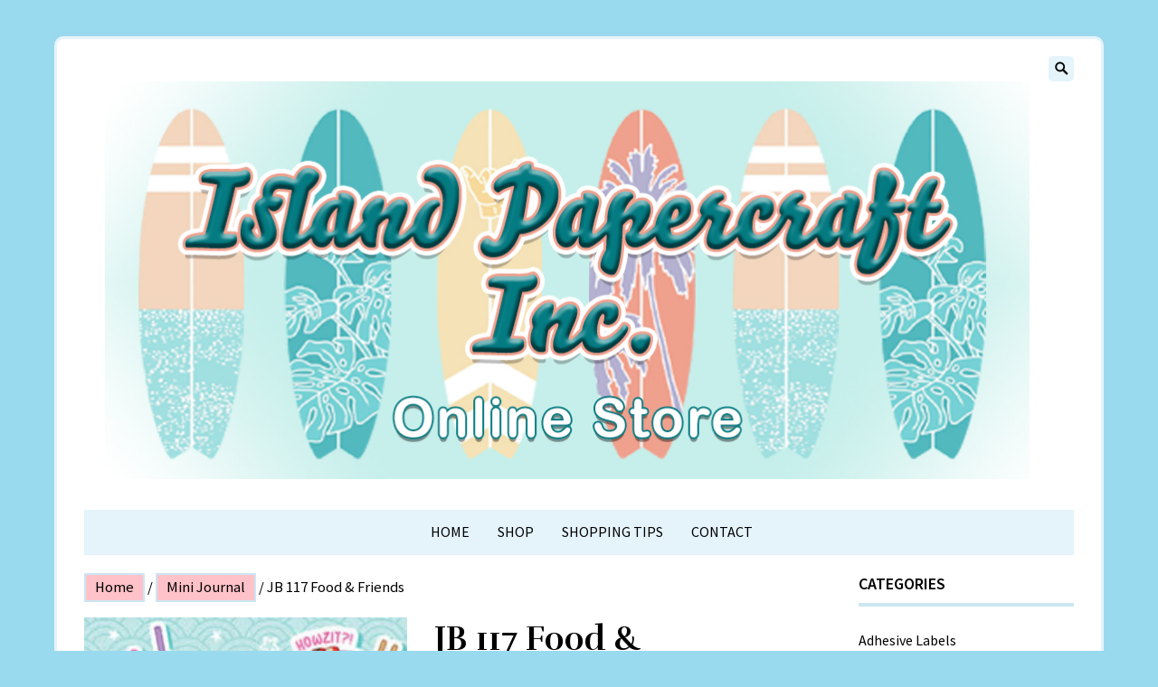

--- FILE ---
content_type: text/html; charset=UTF-8
request_url: https://islandpapercraft.com/product/jb-117-food-friends/
body_size: 10591
content:
<!DOCTYPE html>
<html lang="en">
<head>
<meta charset="UTF-8">
<meta name="viewport" content="width=device-width, initial-scale=1">
<link rel="profile" href="https://gmpg.org/xfn/11">
<link rel="pingback" href="https://islandpapercraft.com/xmlrpc.php">

<title>JB 117 Food &#038; Friends &#8211; Island Paper Craft</title>
<meta name='robots' content='max-image-preview:large' />
<script>window._wca = window._wca || [];</script>
<link rel='dns-prefetch' href='//web.squarecdn.com' />
<link rel='dns-prefetch' href='//stats.wp.com' />
<link rel='dns-prefetch' href='//fonts.googleapis.com' />
<link rel='dns-prefetch' href='//s.w.org' />
<link rel='dns-prefetch' href='//c0.wp.com' />
<link rel="alternate" type="application/rss+xml" title="Island Paper Craft &raquo; Feed" href="https://islandpapercraft.com/feed/" />
<link rel="alternate" type="application/rss+xml" title="Island Paper Craft &raquo; Comments Feed" href="https://islandpapercraft.com/comments/feed/" />
		<script type="text/javascript">
			window._wpemojiSettings = {"baseUrl":"https:\/\/s.w.org\/images\/core\/emoji\/13.1.0\/72x72\/","ext":".png","svgUrl":"https:\/\/s.w.org\/images\/core\/emoji\/13.1.0\/svg\/","svgExt":".svg","source":{"concatemoji":"https:\/\/islandpapercraft.com\/wp-includes\/js\/wp-emoji-release.min.js?ver=5.8.12"}};
			!function(e,a,t){var n,r,o,i=a.createElement("canvas"),p=i.getContext&&i.getContext("2d");function s(e,t){var a=String.fromCharCode;p.clearRect(0,0,i.width,i.height),p.fillText(a.apply(this,e),0,0);e=i.toDataURL();return p.clearRect(0,0,i.width,i.height),p.fillText(a.apply(this,t),0,0),e===i.toDataURL()}function c(e){var t=a.createElement("script");t.src=e,t.defer=t.type="text/javascript",a.getElementsByTagName("head")[0].appendChild(t)}for(o=Array("flag","emoji"),t.supports={everything:!0,everythingExceptFlag:!0},r=0;r<o.length;r++)t.supports[o[r]]=function(e){if(!p||!p.fillText)return!1;switch(p.textBaseline="top",p.font="600 32px Arial",e){case"flag":return s([127987,65039,8205,9895,65039],[127987,65039,8203,9895,65039])?!1:!s([55356,56826,55356,56819],[55356,56826,8203,55356,56819])&&!s([55356,57332,56128,56423,56128,56418,56128,56421,56128,56430,56128,56423,56128,56447],[55356,57332,8203,56128,56423,8203,56128,56418,8203,56128,56421,8203,56128,56430,8203,56128,56423,8203,56128,56447]);case"emoji":return!s([10084,65039,8205,55357,56613],[10084,65039,8203,55357,56613])}return!1}(o[r]),t.supports.everything=t.supports.everything&&t.supports[o[r]],"flag"!==o[r]&&(t.supports.everythingExceptFlag=t.supports.everythingExceptFlag&&t.supports[o[r]]);t.supports.everythingExceptFlag=t.supports.everythingExceptFlag&&!t.supports.flag,t.DOMReady=!1,t.readyCallback=function(){t.DOMReady=!0},t.supports.everything||(n=function(){t.readyCallback()},a.addEventListener?(a.addEventListener("DOMContentLoaded",n,!1),e.addEventListener("load",n,!1)):(e.attachEvent("onload",n),a.attachEvent("onreadystatechange",function(){"complete"===a.readyState&&t.readyCallback()})),(n=t.source||{}).concatemoji?c(n.concatemoji):n.wpemoji&&n.twemoji&&(c(n.twemoji),c(n.wpemoji)))}(window,document,window._wpemojiSettings);
		</script>
		<style type="text/css">
img.wp-smiley,
img.emoji {
	display: inline !important;
	border: none !important;
	box-shadow: none !important;
	height: 1em !important;
	width: 1em !important;
	margin: 0 .07em !important;
	vertical-align: -0.1em !important;
	background: none !important;
	padding: 0 !important;
}
</style>
	<link rel='stylesheet' id='wc-square-cart-checkout-block-css'  href='https://islandpapercraft.com/wp-content/plugins/woocommerce-square/assets/css/frontend/wc-square-cart-checkout-blocks.min.css?ver=3.2.0' type='text/css' media='all' />
<link rel='stylesheet' id='wp-block-library-css'  href='https://c0.wp.com/c/5.8.12/wp-includes/css/dist/block-library/style.min.css' type='text/css' media='all' />
<style id='wp-block-library-inline-css' type='text/css'>
.has-text-align-justify{text-align:justify;}
</style>
<link rel='stylesheet' id='mediaelement-css'  href='https://c0.wp.com/c/5.8.12/wp-includes/js/mediaelement/mediaelementplayer-legacy.min.css' type='text/css' media='all' />
<link rel='stylesheet' id='wp-mediaelement-css'  href='https://c0.wp.com/c/5.8.12/wp-includes/js/mediaelement/wp-mediaelement.min.css' type='text/css' media='all' />
<link rel='stylesheet' id='wc-blocks-vendors-style-css'  href='https://c0.wp.com/p/woocommerce/6.9.4/packages/woocommerce-blocks/build/wc-blocks-vendors-style.css' type='text/css' media='all' />
<link rel='stylesheet' id='wc-blocks-style-css'  href='https://c0.wp.com/p/woocommerce/6.9.4/packages/woocommerce-blocks/build/wc-blocks-style.css' type='text/css' media='all' />
<link rel='stylesheet' id='acoplw-style-css'  href='https://islandpapercraft.com/wp-content/plugins/aco-product-labels-for-woocommerce/includes/../assets/css/frontend.css?ver=1.5.2' type='text/css' media='all' />
<link rel='stylesheet' id='wcsob-css'  href='https://islandpapercraft.com/wp-content/plugins/sold-out-badge-for-woocommerce//style.css?ver=5.8.12' type='text/css' media='all' />
<style id='wcsob-inline-css' type='text/css'>
.wcsob_soldout { color: #ffffff;background: #FF0000;font-size: 12px;padding-top: 3px;padding-right: 8px;padding-bottom: 3px;padding-left: 8px;font-weight: bold;width: auto;height: auto;border-radius: 0px;z-index: 9999;text-align: center;position: absolute;top: 6px;right: auto;bottom: auto;left: 6px; }.single-product .wcsob_soldout { top: 6px;right: auto;bottom: auto;left: 6px; }
</style>
<link rel='stylesheet' id='woocommerce-layout-css'  href='https://c0.wp.com/p/woocommerce/6.9.4/assets/css/woocommerce-layout.css' type='text/css' media='all' />
<style id='woocommerce-layout-inline-css' type='text/css'>

	.infinite-scroll .woocommerce-pagination {
		display: none;
	}
</style>
<link rel='stylesheet' id='woocommerce-smallscreen-css'  href='https://c0.wp.com/p/woocommerce/6.9.4/assets/css/woocommerce-smallscreen.css' type='text/css' media='only screen and (max-width: 768px)' />
<link rel='stylesheet' id='woocommerce-general-css'  href='https://c0.wp.com/p/woocommerce/6.9.4/assets/css/woocommerce.css' type='text/css' media='all' />
<style id='woocommerce-inline-inline-css' type='text/css'>
.woocommerce form .form-row .required { visibility: visible; }
</style>
<link rel='stylesheet' id='wp-components-css'  href='https://c0.wp.com/c/5.8.12/wp-includes/css/dist/components/style.min.css' type='text/css' media='all' />
<link rel='stylesheet' id='godaddy-styles-css'  href='https://islandpapercraft.com/wp-content/plugins/coblocks/includes/Dependencies/GoDaddy/Styles/build/latest.css?ver=0.4.2' type='text/css' media='all' />
<link rel='stylesheet' id='wc-square-css'  href='https://islandpapercraft.com/wp-content/plugins/woocommerce-square/assets/css/frontend/wc-square.min.css?ver=3.2.0' type='text/css' media='all' />
<link rel='stylesheet' id='parent-style-css'  href='https://islandpapercraft.com/wp-content/themes/lolipop/style.css?ver=5.8.12' type='text/css' media='all' />
<link rel='stylesheet' id='child-style-css'  href='https://islandpapercraft.com/wp-content/themes/lolipop-child/style.css?ver=5.8.12' type='text/css' media='all' />
<link rel='stylesheet' id='lolipop-fonts-css'  href='https://fonts.googleapis.com/css?family=Rufina%3A400%2C700%7CSource+Sans+Pro%3A400%2C200%2C200italic%2C300%2C300italic%2C400italic%2C600%2C700%2C600italic%2C700italic%2C900%2C900italic&#038;subset=latin%2Clatin-ext' type='text/css' media='all' />
<link rel='stylesheet' id='lolipop-style-css'  href='https://islandpapercraft.com/wp-content/themes/lolipop-child/style.css?ver=5.8.12' type='text/css' media='all' />
<link rel='stylesheet' id='genericons-css'  href='https://c0.wp.com/p/jetpack/10.4/_inc/genericons/genericons/genericons.css' type='text/css' media='all' />
<link rel='stylesheet' id='normalize-css'  href='https://islandpapercraft.com/wp-content/themes/lolipop/css/normalize.css?ver=3.0.2' type='text/css' media='all' />
<link rel='stylesheet' id='wc-square-digital-wallet-css'  href='https://islandpapercraft.com/wp-content/plugins/woocommerce-square/assets/css/frontend/wc-square-digital-wallet.min.css?ver=3.2.0' type='text/css' media='all' />
<link rel='stylesheet' id='jetpack_css-css'  href='https://c0.wp.com/p/jetpack/10.4/css/jetpack.css' type='text/css' media='all' />
<script type='text/javascript' src='https://c0.wp.com/c/5.8.12/wp-includes/js/jquery/jquery.min.js' id='jquery-core-js'></script>
<script type='text/javascript' src='https://c0.wp.com/c/5.8.12/wp-includes/js/jquery/jquery-migrate.min.js' id='jquery-migrate-js'></script>
<script type='text/javascript' id='acoplw-script-js-extra'>
/* <![CDATA[ */
var acoplw_frontend_object = {"classname":"","enablejquery":"0"};
/* ]]> */
</script>
<script type='text/javascript' src='https://islandpapercraft.com/wp-content/plugins/aco-product-labels-for-woocommerce/includes/../assets/js/frontend.js?ver=1.5.2' id='acoplw-script-js'></script>
<script type='text/javascript' src='https://web.squarecdn.com/v1/square.js?ver=3.2.0' id='wc-square-payment-form-js'></script>
<script defer type='text/javascript' src='https://stats.wp.com/s-202604.js' id='woocommerce-analytics-js'></script>
<link rel="https://api.w.org/" href="https://islandpapercraft.com/wp-json/" /><link rel="alternate" type="application/json" href="https://islandpapercraft.com/wp-json/wp/v2/product/1559" /><link rel="EditURI" type="application/rsd+xml" title="RSD" href="https://islandpapercraft.com/xmlrpc.php?rsd" />
<link rel="wlwmanifest" type="application/wlwmanifest+xml" href="https://islandpapercraft.com/wp-includes/wlwmanifest.xml" /> 
<meta name="generator" content="WordPress 5.8.12" />
<meta name="generator" content="WooCommerce 6.9.4" />
<link rel="canonical" href="https://islandpapercraft.com/product/jb-117-food-friends/" />
<link rel='shortlink' href='https://islandpapercraft.com/?p=1559' />
<link rel="alternate" type="application/json+oembed" href="https://islandpapercraft.com/wp-json/oembed/1.0/embed?url=https%3A%2F%2Fislandpapercraft.com%2Fproduct%2Fjb-117-food-friends%2F" />
<link rel="alternate" type="text/xml+oembed" href="https://islandpapercraft.com/wp-json/oembed/1.0/embed?url=https%3A%2F%2Fislandpapercraft.com%2Fproduct%2Fjb-117-food-friends%2F&#038;format=xml" />
<style type='text/css'>img#wpstats{display:none}</style>
			<style type="text/css">
	.contact-form input[type="submit"], 
	.search-box,
	.blog .posted-on a,
	.archive .posted-on a,
	.single .posted-on a,
	.search .posted-on a,
	.site-footer,
	.menu-toggle,
	.toggled .menu-primary-menu-container,
	.social-navigation a:before,
	.widget_search,
	.widget-title span,
	.widget_lolipop_recent_post .post-content,
	.comments-area input[type="submit"],
	.jetpack_subscription_widget form,
	.top .soliloquy-container.soliloquy-theme-karisma .soliloquy-controls-direction a:hover, 
	.top .soliloquy-container.soliloquy-theme-karisma .soliloquy-controls-auto-item a:hover,
	#main .soliloquy-container.soliloquy-theme-karisma .soliloquy-controls-direction a:hover, 
	#main .soliloquy-container.soliloquy-theme-karisma .soliloquy-controls-auto-item a:hover,
	#page .soliloquy-container.soliloquy-theme-karisma .soliloquy-controls-direction a:hover, 
	#page .soliloquy-container.soliloquy-theme-karisma .soliloquy-controls-auto-item a:hover,
	.woocommerce ul.products li.product, 
	.woocommerce-page ul.products li.product { background:#edf6f5; }
	
	@media screen and ( min-width: 45em ) {
	.main-navigation > div > ul { background:#edf6f5; }
	}
	
	@media screen and ( min-width: 55em ) {
	.search-toggle:before { background:#edf6f5; }
	}
	
	.customwidget .posted-on { border-bottom-color:; }
	.widget_lolipop_recent_post .post-content.custom, 
	.front-page-content,
	.comments-area { border-color:; }
	
	@media screen and ( min-width: 55em ) {
	.site { border-color:; }
	}
	
	body hr { background-color:; }
	tbody, 
	th, 
	.site td,
	#secondary form.search-form,
	.site-footer form.search-form, 
	textarea:focus,
	.blog .entry-meta,
	.archive .entry-meta,
	.search .entry-meta,
	.widget_search .search-submit,
	.tagcloud a,
	.sticky,
	.promo,
	#jp-relatedposts,
	.jetpack_subscription_widget form,
	body #sharing_email .sharing_send, 
	body .sd-content ul li .option a.share-ustom, 
	body .sd-content ul li a.sd-button, 
	body .sd-content ul li.advanced a.share-more, 
	body .sd-content ul li.preview-item div.option.option-smart-off a, 
	body .sd-social-icon .sd-content ul li a.sd-button, 
	body .sd-social-icon-text .sd-content ul li a.sd-button, 
	body .sd-social-official .sd-content>ul>li .digg_button >a, 
	body .sd-social-official .sd-content>ul>li>a.sd-button, 
	body .sd-social-text .sd-content ul li a.sd-button,
	.woocommerce #respond input#submit, 
	.woocommerce a.button, 
	.woocommerce button.button, 
	.woocommerce input.button,
	.woocommerce #respond input#submit.alt, 
	.woocommerce a.button.alt, 
	.woocommerce button.button.alt, 
	.woocommerce input.button.alt,
	.woocommerce ul.products li.product .price, 
	.woocommerce div.product p.price, 
	.woocommerce div.product span.price,
	.woocommerce div.product .woocommerce-tabs .panel,
	.woocommerce-checkout #payment,
	.woocommerce .quantity .qty,
	.woocommerce .woocommerce-ordering select,
	.woocommerce-cart table.cart td.actions .coupon .input-text,
	nav.woocommerce-breadcrumb a,
	.woocommerce .shop_table td,
	.woocommerce .shop_table th,
	.error404 input[type="search"],
	.search input[type="search"],
	.error404 input[type="submit"],
	.search input[type="submit"],
	button,
	input[type="button"],
	input[type="reset"],
	input[type="submit"],
	#main #infinite-handle span,
	input[type="text"],
	input[type="email"],
	input[type="url"],
	input[type="password"],
	.search-box input[type="search"],
	.error404 input[type="search"],
	textarea,
	.search-toggle,
	input[type="text"]:focus,
	input[type="email"]:focus,
	input[type="url"]:focus,
	input[type="password"]:focus,
	input[type="search"]:focus,
	.search-box input[type="search"]:focus,
	.error404 input[type="search"]:focus,
	#secondary input[type="search"],
	.site-footer input[type="search"],
	textarea:focus,
	.widget_twitter_timeline,
	.custom-logo:hover,
	.custom-logo:focus,
	.error404 .page-content input[type="search"]:focus,
	.search .page-content input[type="search"]:focus { border-color:; }
	
	.single .entry-footer,
	.blog .entry-meta span.posted-on,
	.archive .entry-meta span.posted-on,
	.single .entry-meta span.posted-on,
	.search .entry-meta span.posted-on,
	.page-title,
	.textwidget a,
	.entry-content a,
	.comment-content a,
	.site-main .comment-navigation,
	.site-main .posts-navigation,
	.site-main .post-navigation,
	#secondary .widget-title,
	.widgetized-content .widget-title,
	.woocommerce-checkout #payment ul.payment_methods { border-bottom-color:; }
	
	.site-main .comment-navigation,
	.site-main .posts-navigation,
	.site-main .post-navigation,
	.woocommerce div.product .woocommerce-tabs ul.tabs li,
	.woocommerce .content div.product .woocommerce-tabs ul.tabs li,
	.woocommerce .widget_shopping_cart .total, .woocommerce.widget_shopping_cart .total { border-top-color:; }
	
	.dropcap,
	.woocommerce div.product .woocommerce-tabs ul.tabs li,
	.woocommerce .content div.product .woocommerce-tabs ul.tabs li { border-right-color:; }
	
	.woocommerce div.product .woocommerce-tabs ul.tabs li,
	.woocommerce .content div.product .woocommerce-tabs ul.tabs li { border-left-color:; }
	
	.woocommerce div.product .woocommerce-tabs ul.tabs li.active:before,
	.woocommerce div.product .woocommerce-tabs ul.tabs li:before,
	.woocommerce div.product .woocommerce-tabs ul.tabs li:after,
	.woocommerce div.product .woocommerce-tabs ul.tabs li.active:after,
	.woocommerce-cart table.cart td.actions .coupon .input-text { box-shadow: 0 0 0; }
	.woocommerce div.product .woocommerce-tabs ul.tabs li.active:before,
	.woocommerce div.product .woocommerce-tabs ul.tabs li:before,
	.woocommerce div.product .woocommerce-tabs ul.tabs li:after,
	.woocommerce div.product .woocommerce-tabs ul.tabs li.active:after,
	.woocommerce-cart table.cart td.actions .coupon .input-text { -moz-box-shadow: 0 0 0; }
	.woocommerce div.product .woocommerce-tabs ul.tabs li.active:before,
	.woocommerce div.product .woocommerce-tabs ul.tabs li:before,
	.woocommerce div.product .woocommerce-tabs ul.tabs li:after,
	.woocommerce div.product .woocommerce-tabs ul.tabs li.active:after,
	.woocommerce-cart table.cart td.actions .coupon .input-text { -webkit-box-shadow: 0 0 0; }
	
	
	@media screen and ( min-width: 45em ) {
	.single .entry-footer span { border-right-color:; }
	.main-navigation ul ul { border-color:; }
	}
	@media screen and ( min-width: 55em ) {
	.grid .byline,
	.grid .comments-link { border-right-color:; }
	}
	@media screen and ( min-width: 70em ) {
	.entry-meta.default span.author.vcard, 
	.entry-meta.default span.comments-link { border-right-color:; }
	}
	
	body hr,
	.woocommerce .widget_price_filter .price_slider_wrapper .ui-widget-content { background-color:; }
	.woocommerce #respond input#submit:hover, 
	.woocommerce a.button:hover, 
	.woocommerce button.button:hover, 
	.woocommerce input.button:hover,
	.woocommerce #respond input#submit.alt:hover, 
	.woocommerce a.button.alt:hover, 
	.woocommerce button.button.alt:hover, 
	.woocommerce input.button.alt:hover,
	#secondary input[type="search"]:focus,
	.site-footer input[type="search"]:focus { background:; }
	
	th,
	.author-info,
	.promo a,
	.button,
	.widget_lolipop_recent_post_background_image .widget-title span,
	.woocommerce ul.products li.product .price, 
	.woocommerce div.product p.price, 
	.woocommerce div.product span.price,
	nav.woocommerce-breadcrumb a,
	.content-quote .entry-content { background:; }
	
	@media screen and ( min-width: 45em ) {
	.page.singular .entry-header h1.entry-title:after { background-color:; }
	}
	
	.archive .page-header,
	.list-layout a.more-link,
	.sidebar-right-layout a.more-link,
	.box,
	.page-template-grid-template .customwidget .entry-content a,
	.single div.sharedaddy,
	body .widget_lolipop_recent_post_background_image #sharing_email .sharing_send, 
	body .widget_lolipop_recent_post_background_image .sd-content ul li .option a.share-ustom, 
	body .widget_lolipop_recent_post_background_image .sd-content ul li a.sd-button, 
	body .widget_lolipop_recent_post_background_image .sd-content ul li.advanced a.share-more, 
	body .widget_lolipop_recent_post_background_image .sd-content ul li.preview-item div.option.option-smart-off a, 
	body .widget_lolipop_recent_post_background_image .sd-social-icon .sd-content ul li a.sd-button, 
	body .widget_lolipop_recent_post_background_image .sd-social-icon-text .sd-content ul li a.sd-button, 
	body .widget_lolipop_recent_post_background_image .sd-social-official .sd-content>ul>li .digg_button >a, 
	body .widget_lolipop_recent_post_background_image .sd-social-official .sd-content>ul>li>a.sd-button, 
	body .widget_lolipop_recent_post_background_image .sd-social-text .sd-content ul li a.sd-button,
	.fivecolumn .entry-content a.more-link,
	.fourcolumn .entry-content a.more-link,
	.threecolumn .entry-content a.more-link,
	.twocolumn .entry-content a.more-link,
	.onecolumn .entry-content a.more-link,
	a.more-link { border-color:; }
	
	.widget_lolipop_recent_post_background_image .customwidget .posted-on { border-bottom-color:; }
	
	.page .entry-content a.button,
	.promo a,
	.button { border-color:; }
	
	.widget_lolipop_recent_post_background_image .widget-title,
	.frontpage .front-page-content .entry-header,
	.frontpage .front-page-content p,
	.front-page-content p { border-bottom-color:; }
	
	.frontpage .front-page-content .entry-header,
	.frontpage .front-page-content p,
	.front-page-content p { border-top-color:; }
	
	.dropcap { color: ;}
	.woocommerce .woocommerce-message,
	.woocommerce .woocommerce-info {
		border-top-color: ;
	}
	.woocommerce .woocommerce-message:before, 
	.woocommerce .woocommerce-info:before {
		color: ;
	}
	
		
	
		
		
		
	
		.contact-form input[type="submit"], 
	.search-box,
	.blog .posted-on a,
	.archive .posted-on a,
	.single .posted-on a,
	.search .posted-on a,
	.site-footer,
	.menu-toggle,
	.toggled .menu-primary-menu-container,
	.social-navigation a:before,
	.widget_search,
	.widget-title span,
	.widget_lolipop_recent_post .post-content,
	.comments-area input[type="submit"],
	.jetpack_subscription_widget form,
	.top .soliloquy-container.soliloquy-theme-karisma .soliloquy-controls-direction a:hover, 
	.top .soliloquy-container.soliloquy-theme-karisma .soliloquy-controls-auto-item a:hover,
	#main .soliloquy-container.soliloquy-theme-karisma .soliloquy-controls-direction a:hover, 
	#main .soliloquy-container.soliloquy-theme-karisma .soliloquy-controls-auto-item a:hover,
	#page .soliloquy-container.soliloquy-theme-karisma .soliloquy-controls-direction a:hover, 
	#page .soliloquy-container.soliloquy-theme-karisma .soliloquy-controls-auto-item a:hover,
	.woocommerce ul.products li.product, 
	.woocommerce-page ul.products li.product { background: #e5f3fb; }
	body { background: #e5f3fb;}
	@media screen and ( min-width: 45em ) {
	.main-navigation > div > ul { background: #e5f3fb; }
	}
	
	@media screen and ( min-width: 55em ) {
	.search-toggle:before { background: #e5f3fb; }
	}
	
	.customwidget .posted-on { border-bottom-color: #e5f3fb; }
	.widget_lolipop_recent_post .post-content.custom, 
	.front-page-content,
	.comments-area { border-color: #e5f3fb; }
	
	@media screen and ( min-width: 55em ) {
	.site { border-color: #e5f3fb; }
	}
	
	body hr { background-color: #e5f3fb; }
	
	tbody, 
	th, 
	.site td,
	#secondary form.search-form,
	.site-footer form.search-form, 
	textarea:focus,
	.blog .entry-meta,
	.archive .entry-meta,
	.search .entry-meta,
	.widget_search .search-submit,
	.tagcloud a,
	.sticky,
	.promo,
	#jp-relatedposts,
	.jetpack_subscription_widget form,
	body #sharing_email .sharing_send, 
	body .sd-content ul li .option a.share-ustom, 
	body .sd-content ul li a.sd-button, 
	body .sd-content ul li.advanced a.share-more, 
	body .sd-content ul li.preview-item div.option.option-smart-off a, 
	body .sd-social-icon .sd-content ul li a.sd-button, 
	body .sd-social-icon-text .sd-content ul li a.sd-button, 
	body .sd-social-official .sd-content>ul>li .digg_button >a, 
	body .sd-social-official .sd-content>ul>li>a.sd-button, 
	body .sd-social-text .sd-content ul li a.sd-button,
	.woocommerce #respond input#submit, 
	.woocommerce a.button, 
	.woocommerce button.button, 
	.woocommerce input.button,
	.woocommerce #respond input#submit.alt, 
	.woocommerce a.button.alt, 
	.woocommerce button.button.alt, 
	.woocommerce input.button.alt,
	.woocommerce ul.products li.product .price, 
	.woocommerce div.product p.price, 
	.woocommerce div.product span.price,
	.woocommerce div.product .woocommerce-tabs .panel,
	.woocommerce-checkout #payment,
	.woocommerce .quantity .qty,
	.woocommerce .woocommerce-ordering select,
	.woocommerce-cart table.cart td.actions .coupon .input-text,
	nav.woocommerce-breadcrumb a,
	.woocommerce .shop_table td,
	.woocommerce .shop_table th,
	.error404 input[type="search"],
	.search input[type="search"],
	.error404 input[type="submit"],
	.search input[type="submit"],
	button,
	input[type="button"],
	input[type="reset"],
	input[type="submit"],
	#main #infinite-handle span,
	input[type="text"],
	input[type="email"],
	input[type="url"],
	input[type="password"],
	.search-box input[type="search"],
	.error404 input[type="search"],
	textarea,
	.search-toggle,
	input[type="text"]:focus,
	input[type="email"]:focus,
	input[type="url"]:focus,
	input[type="password"]:focus,
	input[type="search"]:focus,
	.search-box input[type="search"]:focus,
	.error404 input[type="search"]:focus,
	#secondary input[type="search"],
	.site-footer input[type="search"],
	textarea:focus,
	.widget_twitter_timeline,
	.custom-logo:hover,
	.custom-logo:focus,
	.error404 .page-content input[type="search"]:focus,
	.search .page-content input[type="search"]:focus { border-color: #CCE6F4; }
	
	.single .entry-footer,
	.blog .entry-meta span.posted-on,
	.archive .entry-meta span.posted-on,
	.single .entry-meta span.posted-on,
	.search .entry-meta span.posted-on,
	.page-title,
	.textwidget a,
	.entry-content a,
	.comment-content a,
	.site-main .comment-navigation,
	.site-main .posts-navigation,
	.site-main .post-navigation,
	#secondary .widget-title,
	.widgetized-content .widget-title,
	.woocommerce-checkout #payment ul.payment_methods { border-bottom-color: #CCE6F4; }
	
	.site-main .comment-navigation,
	.site-main .posts-navigation,
	.site-main .post-navigation,
	.woocommerce div.product .woocommerce-tabs ul.tabs li,
	.woocommerce .content div.product .woocommerce-tabs ul.tabs li,
	.woocommerce .widget_shopping_cart .total, .woocommerce.widget_shopping_cart .total { border-top-color: #CCE6F4; }
	
	.dropcap,
	.woocommerce div.product .woocommerce-tabs ul.tabs li,
	.woocommerce .content div.product .woocommerce-tabs ul.tabs li { border-right-color: #CCE6F4; }
	
	.woocommerce div.product .woocommerce-tabs ul.tabs li,
	.woocommerce .content div.product .woocommerce-tabs ul.tabs li { border-left-color: #CCE6F4; }
	
	.woocommerce div.product .woocommerce-tabs ul.tabs li.active:before,
	.woocommerce div.product .woocommerce-tabs ul.tabs li:before,
	.woocommerce div.product .woocommerce-tabs ul.tabs li:after,
	.woocommerce div.product .woocommerce-tabs ul.tabs li.active:after,
	.woocommerce-cart table.cart td.actions .coupon .input-text { box-shadow: #CCE6F4 0 0 0; }
	.woocommerce div.product .woocommerce-tabs ul.tabs li.active:before,
	.woocommerce div.product .woocommerce-tabs ul.tabs li:before,
	.woocommerce div.product .woocommerce-tabs ul.tabs li:after,
	.woocommerce div.product .woocommerce-tabs ul.tabs li.active:after,
	.woocommerce-cart table.cart td.actions .coupon .input-text { -moz-box-shadow: #CCE6F4 0 0 0; }
	.woocommerce div.product .woocommerce-tabs ul.tabs li.active:before,
	.woocommerce div.product .woocommerce-tabs ul.tabs li:before,
	.woocommerce div.product .woocommerce-tabs ul.tabs li:after,
	.woocommerce div.product .woocommerce-tabs ul.tabs li.active:after,
	.woocommerce-cart table.cart td.actions .coupon .input-text { -webkit-box-shadow: #CCE6F4 0 0 0; }
	
	
	@media screen and ( min-width: 45em ) {
	.single .entry-footer span { border-right-color: #CCE6F4; }
	.main-navigation ul ul { border-color: #CCE6F4; }
	}
	@media screen and ( min-width: 55em ) {
	.grid .byline,
	.grid .comments-link { border-right-color: #CCE6F4; }
	}
	@media screen and ( min-width: 70em ) {
	.entry-meta.default span.author.vcard, 
	.entry-meta.default span.comments-link { border-right-color: #CCE6F4; }
	}
	
	body hr,
	.woocommerce .widget_price_filter .price_slider_wrapper .ui-widget-content { background-color: #CCE6F4; }
	.woocommerce #respond input#submit:hover, 
	.woocommerce a.button:hover, 
	.woocommerce button.button:hover, 
	.woocommerce input.button:hover,
	.woocommerce #respond input#submit.alt:hover, 
	.woocommerce a.button.alt:hover, 
	.woocommerce button.button.alt:hover, 
	.woocommerce input.button.alt:hover,
	#secondary input[type="search"]:focus,
	.site-footer input[type="search"]:focus { background: #CCE6F4; }
	
		
	th,
	.author-info,
	.promo a,
	.button,
	.widget_lolipop_recent_post_background_image .widget-title span,
	.woocommerce ul.products li.product .price, 
	.woocommerce div.product p.price, 
	.woocommerce div.product span.price,
	nav.woocommerce-breadcrumb a,
	.content-quote .entry-content,
	.top-content { background: #ffc2c8; }
	
	@media screen and ( min-width: 45em ) {
	.page.singular .entry-header h1.entry-title:after { background-color: #ffc2c8; }
	}
	
	.archive .page-header,
	.list-layout a.more-link,
	.sidebar-right-layout a.more-link,
	.box,
	.page-template-grid-template .customwidget .entry-content a,
	.single div.sharedaddy,
	body .widget_lolipop_recent_post_background_image #sharing_email .sharing_send, 
	body .widget_lolipop_recent_post_background_image .sd-content ul li .option a.share-ustom, 
	body .widget_lolipop_recent_post_background_image .sd-content ul li a.sd-button, 
	body .widget_lolipop_recent_post_background_image .sd-content ul li.advanced a.share-more, 
	body .widget_lolipop_recent_post_background_image .sd-content ul li.preview-item div.option.option-smart-off a, 
	body .widget_lolipop_recent_post_background_image .sd-social-icon .sd-content ul li a.sd-button, 
	body .widget_lolipop_recent_post_background_image .sd-social-icon-text .sd-content ul li a.sd-button, 
	body .widget_lolipop_recent_post_background_image .sd-social-official .sd-content>ul>li .digg_button >a, 
	body .widget_lolipop_recent_post_background_image .sd-social-official .sd-content>ul>li>a.sd-button, 
	body .widget_lolipop_recent_post_background_image .sd-social-text .sd-content ul li a.sd-button,
	.fivecolumn .entry-content a.more-link,
	.fourcolumn .entry-content a.more-link,
	.threecolumn .entry-content a.more-link,
	.twocolumn .entry-content a.more-link,
	.onecolumn .entry-content a.more-link,
	a.more-link { border-color: #ffc2c8; }
	
	.widget_lolipop_recent_post_background_image .customwidget .posted-on { border-bottom-color: #ffc2c8; }
	
	.page .entry-content a.button,
	.promo a,
	.button { border-color: #ffc2c8; }
	
	.page .entry-content a.button,
	.promo a,
	.button { border-color: #fb9ca5; }
	
	.widget_lolipop_recent_post_background_image .widget-title,
	.frontpage .front-page-content .entry-header,
	.frontpage .front-page-content p,
	.front-page-content p { border-bottom-color: #fb9ca5; }
	
	.frontpage .front-page-content .entry-header,
	.frontpage .front-page-content p,
	.front-page-content p { border-top-color: #fb9ca5; }
	
	.dropcap { color: #D62839;}
	.woocommerce .woocommerce-message,
	.woocommerce .woocommerce-info {
		border-top-color: #D62839;
	}
	.woocommerce .woocommerce-message:before, 
	.woocommerce .woocommerce-info:before {
		color: #D62839;
	}
		
		
		
		
	
			
				.archive.woocommerce #secondary {
			display: none;
		}
		.archive.woocommerce div#container {
			width: 100%;
			float: none;
			margin-right: 0;
		}
				
		
	</style>
		<noscript><style>.woocommerce-product-gallery{ opacity: 1 !important; }</style></noscript>
		<style type="text/css">
			.site-title,
		.site-description {
			position: absolute;
			clip: rect(1px, 1px, 1px, 1px);
		}
		</style>
	<style type="text/css" id="custom-background-css">
body.custom-background { background-color: #99daef; background-image: url("https://islandpapercraft.site/wp-content/uploads/2021/08/IP-Monstera-Back-ground7.jpg"); background-position: left center; background-size: auto; background-repeat: repeat; background-attachment: scroll; }
</style>
	</head>

<body class="product-template-default single single-product postid-1559 custom-background wp-custom-logo theme-lolipop woocommerce woocommerce-page woocommerce-no-js singular">
<a class="skip-link screen-reader-text" href="#main">Skip to content</a>
<div class="full-size alternative">
	<div class="site">
	<div class="social-block">
						<div class="search-toggle">
			<button id="#search-container" class="screen-reader-text" aria-expanded="false" aria-controls="search-container">
				<span id="top-search-form-toggle-span" class="genericon genericon-search" aria-hidden="true"></span>
				<span id="top-search-form-toggle-menu" class="top-search-form-toggle-menu top-menu-button">Search</span>
			</button>
			</div>
			<div id="search-container" class="search-box-wrapper hide">
				<div class="search-box">
					<form role="search" method="get" class="search-form" action="https://islandpapercraft.com/">
				<label>
					<span class="screen-reader-text">Search for:</span>
					<input type="search" class="search-field" placeholder="Search &hellip;" value="" name="s" />
				</label>
				<input type="submit" class="search-submit" value="Search" />
			</form>				</div>
			</div>
			</div><!-- .social-block -->
					<div class="primarymenu clear alternative">
				<div class="hfeed">
					<div class="site-branding">
						<header id="masthead" class="site-header" role="banner">
								<a href="https://islandpapercraft.com/" class="custom-logo-link" rel="home"><img width="1024" height="441" src="https://islandpapercraft.com/wp-content/uploads/2021/08/Center_6Surfboard-IPC-Logo2.jpg" class="custom-logo" alt="Island Paper Craft" srcset="https://islandpapercraft.com/wp-content/uploads/2021/08/Center_6Surfboard-IPC-Logo2.jpg 1024w, https://islandpapercraft.com/wp-content/uploads/2021/08/Center_6Surfboard-IPC-Logo2-300x129.jpg 300w, https://islandpapercraft.com/wp-content/uploads/2021/08/Center_6Surfboard-IPC-Logo2-600x258.jpg 600w, https://islandpapercraft.com/wp-content/uploads/2021/08/Center_6Surfboard-IPC-Logo2-768x331.jpg 768w" sizes="(max-width: 1024px) 100vw, 1024px" /></a>																<p class="site-title"><a href="https://islandpapercraft.com/" rel="home">Island Paper Craft</a></p>
																<p class="site-description">Hawaiian and local themed stationery products</p>
													</header>
					<nav id="site-navigation" class="main-navigation" role="navigation" aria-label="Primary Menu">
						<button class="menu-toggle" aria-controls="primary-menu" aria-expanded="false">Menu</button>
						<div class="menu-primary-menu-container"><ul id="primary-menu" class="menu"><li id="menu-item-47" class="menu-item menu-item-type-post_type menu-item-object-page menu-item-home menu-item-47"><a href="https://islandpapercraft.com/">Home</a></li>
<li id="menu-item-77" class="menu-item menu-item-type-post_type menu-item-object-page current_page_parent menu-item-77"><a href="https://islandpapercraft.com/shop/">Shop</a></li>
<li id="menu-item-164" class="menu-item menu-item-type-post_type menu-item-object-page menu-item-164"><a href="https://islandpapercraft.com/shopping-tips/">Shopping Tips</a></li>
<li id="menu-item-48" class="menu-item menu-item-type-post_type menu-item-object-page menu-item-48"><a href="https://islandpapercraft.com/contact/">Contact</a></li>
</ul></div>					</nav><!-- #site-navigation -->
				</div><!-- .site-brandindg -->
			</div><!-- .hfeed -->
		</div><!-- .primarymenu -->
	<div id="primary" class="content-area"><main id="main" class="site-main" role="main"><nav class="woocommerce-breadcrumb"><a href="https://islandpapercraft.com">Home</a>&nbsp;&#47;&nbsp;<a href="https://islandpapercraft.com/product-category/mini-journal/">Mini Journal</a>&nbsp;&#47;&nbsp;JB 117 Food &#038; Friends</nav>
					
			<div class="woocommerce-notices-wrapper"></div><div id="product-1559" class="product type-product post-1559 status-publish first instock product_cat-mini-journal has-post-thumbnail taxable shipping-taxable purchasable product-type-simple">

	<div class="woocommerce-product-gallery woocommerce-product-gallery--with-images woocommerce-product-gallery--columns-4 images" data-columns="4" style="opacity: 0; transition: opacity .25s ease-in-out;">
	<figure class="woocommerce-product-gallery__wrapper">
		<div data-thumb="https://islandpapercraft.com/wp-content/uploads/2022/11/unnamed8-e1669413781506-100x100.jpeg" data-thumb-alt="" class="woocommerce-product-gallery__image"><a href="https://islandpapercraft.com/wp-content/uploads/2022/11/unnamed8-e1669413781506.jpeg"><img width="248" height="390" src="https://islandpapercraft.com/wp-content/uploads/2022/11/unnamed8-e1669413781506.jpeg" class="wp-post-image" alt="" loading="lazy" title="unnamed8" data-caption="" data-src="https://islandpapercraft.com/wp-content/uploads/2022/11/unnamed8-e1669413781506.jpeg" data-large_image="https://islandpapercraft.com/wp-content/uploads/2022/11/unnamed8-e1669413781506.jpeg" data-large_image_width="248" data-large_image_height="390" /></a></div>	</figure>
</div>

	<div class="summary entry-summary">
		<h1 class="product_title entry-title">JB 117 Food &#038; Friends</h1><p class="price"><span class="woocommerce-Price-amount amount"><bdi><span class="woocommerce-Price-currencySymbol">&#36;</span>3.95</bdi></span></p>
<div class="woocommerce-product-details__short-description">
	<p>Size: 5.5 in X 3.5 in<br />
40 unlined, blank pages</p>
</div>

	
	<form class="cart" action="https://islandpapercraft.com/product/jb-117-food-friends/" method="post" enctype='multipart/form-data'>
		
			<div class="quantity">
				<label class="screen-reader-text" for="quantity_69712bf98eb36">JB 117 Food &amp; Friends quantity</label>
		<input
			type="number"
			id="quantity_69712bf98eb36"
			class="input-text qty text"
			step="1"
			min="1"
			max=""
			name="quantity"
			value="1"
			title="Qty"
			size="4"
			placeholder=""
			inputmode="numeric"
			autocomplete="off"
		/>
			</div>
			<div id="wc-square-digital-wallet" style="display:none;">
			<div id="apple-pay-button" class="apple-pay-button wc-square-wallet-buttons wc-square-wallet-button-with-text wc-square-wallet-button-black" lang="en" style="-apple-pay-button-type: buy; -apple-pay-button-style: black">
				<span class="text">Buy with</span>
				<span class="logo"></span>
			</div>

			<div id="wc-square-google-pay" lang="en"></div>
			<p id="wc-square-wallet-divider">&ndash; OR &ndash;</p>
		</div>
		
		<button type="submit" name="add-to-cart" value="1559" class="single_add_to_cart_button button alt">Add to cart</button>

			</form>

	
<div class="product_meta">

	
	
	<span class="posted_in">Category: <a href="https://islandpapercraft.com/product-category/mini-journal/" rel="tag">Mini Journal</a></span>
	
	
</div>
	</div>

	
	<section class="related products">

					<h2>Related products</h2>
				
		<ul class="products columns-4">

			
					<li class="product type-product post-593 status-publish first instock product_cat-mini-journal has-post-thumbnail taxable shipping-taxable purchasable product-type-simple">
	<a href="https://islandpapercraft.com/product/filipino-foods-jb-102/" class="woocommerce-LoopProduct-link woocommerce-loop-product__link"><img width="248" height="390" src="https://islandpapercraft.com/wp-content/uploads/2021/08/JB-102-Filipino-Food-e1629232198692.jpg" class="attachment-woocommerce_thumbnail size-woocommerce_thumbnail" alt="" loading="lazy" /><h2 class="woocommerce-loop-product__title">Filipino Foods JB 102</h2>
	<span class="price"><span class="woocommerce-Price-amount amount"><bdi><span class="woocommerce-Price-currencySymbol">&#36;</span>3.95</bdi></span></span>
</a><a href="?add-to-cart=593" data-quantity="1" class="button product_type_simple add_to_cart_button ajax_add_to_cart" data-product_id="593" data-product_sku="" aria-label="Add &ldquo;Filipino Foods JB 102&rdquo; to your cart" rel="nofollow">Add to cart</a></li>

			
					<li class="product type-product post-1892 status-publish instock product_cat-mini-journal has-post-thumbnail sale taxable shipping-taxable purchasable product-type-simple">
	<a href="https://islandpapercraft.com/product/jb-122-korean-food/" class="woocommerce-LoopProduct-link woocommerce-loop-product__link">
	<span class="onsale">Sale!</span>
	<img width="252" height="396" src="https://islandpapercraft.com/wp-content/uploads/2023/10/JB-122-Korean.jpg" class="attachment-woocommerce_thumbnail size-woocommerce_thumbnail" alt="" loading="lazy" srcset="https://islandpapercraft.com/wp-content/uploads/2023/10/JB-122-Korean.jpg 252w, https://islandpapercraft.com/wp-content/uploads/2023/10/JB-122-Korean-191x300.jpg 191w" sizes="(max-width: 252px) 100vw, 252px" /><h2 class="woocommerce-loop-product__title">JB 122 Korean Food</h2>
	<span class="price"><del aria-hidden="true"><span class="woocommerce-Price-amount amount"><bdi><span class="woocommerce-Price-currencySymbol">&#36;</span>3.95</bdi></span></del> <ins><span class="woocommerce-Price-amount amount"><bdi><span class="woocommerce-Price-currencySymbol">&#36;</span>2.50</bdi></span></ins></span>
</a><a href="?add-to-cart=1892" data-quantity="1" class="button product_type_simple add_to_cart_button ajax_add_to_cart" data-product_id="1892" data-product_sku="" aria-label="Add &ldquo;JB 122 Korean Food&rdquo; to your cart" rel="nofollow">Add to cart</a></li>

			
					<li class="product type-product post-1025 status-publish instock product_cat-mini-journal has-post-thumbnail taxable shipping-taxable purchasable product-type-simple">
	<a href="https://islandpapercraft.com/product/pink-yellow-plumeria-jb-110/" class="woocommerce-LoopProduct-link woocommerce-loop-product__link"><img width="250" height="392" src="https://islandpapercraft.com/wp-content/uploads/2021/12/JB-110-Pink-Yellow-Plumeria_Nov21-e1641694520552.jpg" class="attachment-woocommerce_thumbnail size-woocommerce_thumbnail" alt="" loading="lazy" /><h2 class="woocommerce-loop-product__title">JB 110 Pink Yellow Plumeria</h2>
	<span class="price"><span class="woocommerce-Price-amount amount"><bdi><span class="woocommerce-Price-currencySymbol">&#36;</span>3.95</bdi></span></span>
</a><a href="?add-to-cart=1025" data-quantity="1" class="button product_type_simple add_to_cart_button ajax_add_to_cart" data-product_id="1025" data-product_sku="" aria-label="Add &ldquo;JB 110 Pink Yellow Plumeria&rdquo; to your cart" rel="nofollow">Add to cart</a></li>

			
					<li class="product type-product post-1893 status-publish last instock product_cat-mini-journal has-post-thumbnail taxable shipping-taxable purchasable product-type-simple">
	<a href="https://islandpapercraft.com/product/jb-123-tuberose-lei/" class="woocommerce-LoopProduct-link woocommerce-loop-product__link"><img width="252" height="396" src="https://islandpapercraft.com/wp-content/uploads/2023/10/JB-123-Tuberose-Lei.jpg" class="attachment-woocommerce_thumbnail size-woocommerce_thumbnail" alt="" loading="lazy" srcset="https://islandpapercraft.com/wp-content/uploads/2023/10/JB-123-Tuberose-Lei.jpg 252w, https://islandpapercraft.com/wp-content/uploads/2023/10/JB-123-Tuberose-Lei-191x300.jpg 191w" sizes="(max-width: 252px) 100vw, 252px" /><h2 class="woocommerce-loop-product__title">JB 123 Tuberose Lei</h2>
	<span class="price"><span class="woocommerce-Price-amount amount"><bdi><span class="woocommerce-Price-currencySymbol">&#36;</span>3.95</bdi></span></span>
</a><a href="?add-to-cart=1893" data-quantity="1" class="button product_type_simple add_to_cart_button ajax_add_to_cart" data-product_id="1893" data-product_sku="" aria-label="Add &ldquo;JB 123 Tuberose Lei&rdquo; to your cart" rel="nofollow">Add to cart</a></li>

			
		</ul>

	</section>
	</div>


		
	</main></div>
	
<div id="secondary" class="widget-area" role="complementary">
	<aside id="woocommerce_widget_cart-3" class="widget woocommerce widget_shopping_cart"><h2 class="widget-title">Cart</h2><div class="hide_cart_widget_if_empty"><div class="widget_shopping_cart_content"></div></div></aside><aside id="woocommerce_product_categories-2" class="widget woocommerce widget_product_categories"><h2 class="widget-title">Categories</h2><ul class="product-categories"><li class="cat-item cat-item-63"><a href="https://islandpapercraft.com/product-category/adhesive-labels/">Adhesive Labels</a></li>
<li class="cat-item cat-item-9"><a href="https://islandpapercraft.com/product-category/pen-sets/">Ballpoint Pen Set</a></li>
<li class="cat-item cat-item-72"><a href="https://islandpapercraft.com/product-category/bargain-sale/">Bargain Sale</a></li>
<li class="cat-item cat-item-7"><a href="https://islandpapercraft.com/product-category/calendars/">Calendars</a></li>
<li class="cat-item cat-item-10"><a href="https://islandpapercraft.com/product-category/christmas/">Christmas Designs</a></li>
<li class="cat-item cat-item-16"><a href="https://islandpapercraft.com/product-category/gift-card-holders/">Gift Card Holders</a></li>
<li class="cat-item cat-item-4"><a href="https://islandpapercraft.com/product-category/gift-tags/">Gift Tags</a></li>
<li class="cat-item cat-item-18"><a href="https://islandpapercraft.com/product-category/tote-bags/">Hawaiian Themed Tote Bags</a></li>
<li class="cat-item cat-item-65"><a href="https://islandpapercraft.com/product-category/journal-with-matching-stickey-kine-note/">Journal with matching Stickey Kine note</a></li>
<li class="cat-item cat-item-12"><a href="https://islandpapercraft.com/product-category/luggage-tags/">Luggage Tags - Rigid Plastic</a></li>
<li class="cat-item cat-item-64 current-cat"><a href="https://islandpapercraft.com/product-category/mini-journal/">Mini Journal</a></li>
<li class="cat-item cat-item-15"><a href="https://islandpapercraft.com/product-category/money-cards/">Money Cards</a></li>
<li class="cat-item cat-item-6"><a href="https://islandpapercraft.com/product-category/notecards/">Notecards</a></li>
<li class="cat-item cat-item-8"><a href="https://islandpapercraft.com/product-category/calendar-sticky-note-set/">Pocket Calendar &amp; Stickey Note Set</a></li>
<li class="cat-item cat-item-14"><a href="https://islandpapercraft.com/product-category/recipe-cards/">Recipe Cards</a></li>
<li class="cat-item cat-item-69"><a href="https://islandpapercraft.com/product-category/recycled-hawaiian-greeting-cards/">Recycled Hawaiian Greeting Cards</a></li>
<li class="cat-item cat-item-68"><a href="https://islandpapercraft.com/product-category/recycled_products/">Renewed Papercraft-Recycled Products</a></li>
<li class="cat-item cat-item-73"><a href="https://islandpapercraft.com/product-category/scrapbook-surplus/">Scrapbook Surplus</a></li>
<li class="cat-item cat-item-62"><a href="https://islandpapercraft.com/product-category/small-notecards/">Small Notecards</a></li>
<li class="cat-item cat-item-70"><a href="https://islandpapercraft.com/product-category/sticker-sheets/">Sticker Sheets</a></li>
<li class="cat-item cat-item-3"><a href="https://islandpapercraft.com/product-category/sticky-notes/">Stickey Kine Notes</a></li>
<li class="cat-item cat-item-67"><a href="https://islandpapercraft.com/product-category/wet-it-towels/">Wet It</a></li>
</ul></aside></div><!-- #secondary -->
				<footer id="colophon" class="site-info" role="contentinfo">
											&copy;				<a href="https://islandpapercraft.com/" title="Island Paper Craft"> copyright 2021 Island Paper Craft. All rights reserved </a>
					</footer><!-- .site-info -->
	</div><!-- .page -->
</div><!-- .footer -->
<script type="application/ld+json">{"@context":"https:\/\/schema.org\/","@graph":[{"@context":"https:\/\/schema.org\/","@type":"BreadcrumbList","itemListElement":[{"@type":"ListItem","position":1,"item":{"name":"Home","@id":"https:\/\/islandpapercraft.com"}},{"@type":"ListItem","position":2,"item":{"name":"Mini Journal","@id":"https:\/\/islandpapercraft.com\/product-category\/mini-journal\/"}},{"@type":"ListItem","position":3,"item":{"name":"JB 117 Food &amp;#038; Friends","@id":"https:\/\/islandpapercraft.com\/product\/jb-117-food-friends\/"}}]},{"@context":"https:\/\/schema.org\/","@type":"Product","@id":"https:\/\/islandpapercraft.com\/product\/jb-117-food-friends\/#product","name":"JB 117 Food &amp;amp; Friends","url":"https:\/\/islandpapercraft.com\/product\/jb-117-food-friends\/","description":"Size: 5.5 in X 3.5 in\r\n40 unlined, blank pages","image":"https:\/\/islandpapercraft.com\/wp-content\/uploads\/2022\/11\/unnamed8-e1669413781506.jpeg","sku":1559,"offers":[{"@type":"Offer","price":"3.95","priceValidUntil":"2027-12-31","priceSpecification":{"price":"3.95","priceCurrency":"USD","valueAddedTaxIncluded":"false"},"priceCurrency":"USD","availability":"http:\/\/schema.org\/InStock","url":"https:\/\/islandpapercraft.com\/product\/jb-117-food-friends\/","seller":{"@type":"Organization","name":"Island Paper Craft","url":"https:\/\/islandpapercraft.com"}}]}]}</script>	<script type="text/javascript">
		(function () {
			var c = document.body.className;
			c = c.replace(/woocommerce-no-js/, 'woocommerce-js');
			document.body.className = c;
		})();
	</script>
	<script type='text/javascript' src='https://islandpapercraft.com/wp-content/plugins/coblocks/dist/js/coblocks-animation.js?ver=2.24.4' id='coblocks-animation-js'></script>
<script type='text/javascript' src='https://c0.wp.com/p/woocommerce/6.9.4/assets/js/jquery-blockui/jquery.blockUI.min.js' id='jquery-blockui-js'></script>
<script type='text/javascript' id='wc-add-to-cart-js-extra'>
/* <![CDATA[ */
var wc_add_to_cart_params = {"ajax_url":"\/wp-admin\/admin-ajax.php","wc_ajax_url":"\/?wc-ajax=%%endpoint%%","i18n_view_cart":"View cart","cart_url":"https:\/\/islandpapercraft.com\/my-cart\/","is_cart":"","cart_redirect_after_add":"yes"};
/* ]]> */
</script>
<script type='text/javascript' src='https://c0.wp.com/p/woocommerce/6.9.4/assets/js/frontend/add-to-cart.min.js' id='wc-add-to-cart-js'></script>
<script type='text/javascript' id='wc-single-product-js-extra'>
/* <![CDATA[ */
var wc_single_product_params = {"i18n_required_rating_text":"Please select a rating","review_rating_required":"yes","flexslider":{"rtl":false,"animation":"slide","smoothHeight":true,"directionNav":false,"controlNav":"thumbnails","slideshow":false,"animationSpeed":500,"animationLoop":false,"allowOneSlide":false},"zoom_enabled":"","zoom_options":[],"photoswipe_enabled":"","photoswipe_options":{"shareEl":false,"closeOnScroll":false,"history":false,"hideAnimationDuration":0,"showAnimationDuration":0},"flexslider_enabled":""};
/* ]]> */
</script>
<script type='text/javascript' src='https://c0.wp.com/p/woocommerce/6.9.4/assets/js/frontend/single-product.min.js' id='wc-single-product-js'></script>
<script type='text/javascript' src='https://c0.wp.com/p/woocommerce/6.9.4/assets/js/js-cookie/js.cookie.min.js' id='js-cookie-js'></script>
<script type='text/javascript' id='woocommerce-js-extra'>
/* <![CDATA[ */
var woocommerce_params = {"ajax_url":"\/wp-admin\/admin-ajax.php","wc_ajax_url":"\/?wc-ajax=%%endpoint%%"};
/* ]]> */
</script>
<script type='text/javascript' src='https://c0.wp.com/p/woocommerce/6.9.4/assets/js/frontend/woocommerce.min.js' id='woocommerce-js'></script>
<script type='text/javascript' id='wc-cart-fragments-js-extra'>
/* <![CDATA[ */
var wc_cart_fragments_params = {"ajax_url":"\/wp-admin\/admin-ajax.php","wc_ajax_url":"\/?wc-ajax=%%endpoint%%","cart_hash_key":"wc_cart_hash_c6a8be78c9417600be1c69deeb1d03ec","fragment_name":"wc_fragments_c6a8be78c9417600be1c69deeb1d03ec","request_timeout":"5000"};
/* ]]> */
</script>
<script type='text/javascript' src='https://c0.wp.com/p/woocommerce/6.9.4/assets/js/frontend/cart-fragments.min.js' id='wc-cart-fragments-js'></script>
<script type='text/javascript' id='wc-cart-fragments-js-after'>
		jQuery( 'body' ).bind( 'wc_fragments_refreshed', function() {
			var jetpackLazyImagesLoadEvent;
			try {
				jetpackLazyImagesLoadEvent = new Event( 'jetpack-lazy-images-load', {
					bubbles: true,
					cancelable: true
				} );
			} catch ( e ) {
				jetpackLazyImagesLoadEvent = document.createEvent( 'Event' )
				jetpackLazyImagesLoadEvent.initEvent( 'jetpack-lazy-images-load', true, true );
			}
			jQuery( 'body' ).get( 0 ).dispatchEvent( jetpackLazyImagesLoadEvent );
		} );
		
</script>
<script type='text/javascript' src='https://islandpapercraft.com/wp-content/plugins/woocommerce-square/assets/js/frontend/wc-square.min.js?ver=3.2.0' id='wc-square-js'></script>
<script type='text/javascript' src='https://islandpapercraft.com/wp-content/themes/lolipop/js/search.js?ver=1.0' id='lolipop-search-js'></script>
<script type='text/javascript' src='https://islandpapercraft.com/wp-content/themes/lolipop/js/navigation.js?ver=20120206' id='lolipop-navigation-js'></script>
<script type='text/javascript' src='https://islandpapercraft.com/wp-content/themes/lolipop/js/skip-link-focus-fix.js?ver=20130115' id='lolipop-skip-link-focus-fix-js'></script>
<script type='text/javascript' src='https://islandpapercraft.com/wp-content/plugins/woocommerce-square/assets/js/frontend/wc-square-digital-wallet.min.js?ver=3.2.0' id='wc-square-digital-wallet-js'></script>
<script type='text/javascript' src='https://c0.wp.com/c/5.8.12/wp-includes/js/wp-embed.min.js' id='wp-embed-js'></script>
<!-- WooCommerce JavaScript -->
<script type="text/javascript">
jQuery(function($) { 
window.wc_square_credit_card_payment_form_handler = new WC_Square_Payment_Form_Handler( {"application_id":"sq0idp-wGVapF8sNt9PLrdj5znuKA","ajax_log_nonce":"4839e7323a","ajax_url":"https:\/\/islandpapercraft.com\/wp-admin\/admin-ajax.php","csc_required":true,"currency_code":"USD","general_error":"An error occurred, please try again or try an alternate form of payment.","id":"square_credit_card","id_dasherized":"square-credit-card","is_3d_secure_enabled":false,"is_checkout_registration_enabled":false,"is_user_logged_in":false,"is_add_payment_method_page":false,"location_id":"9TFEYJDDY8SPJ","logging_enabled":false,"ajax_wc_checkout_validate_nonce":"d67686c252","is_manual_order_payment":false,"enabled_card_types":["visa","mastercard","amex","jcb"],"square_card_types":{"visa":"visa","masterCard":"mastercard","americanExpress":"amex","JCB":"jcb","discoverDiners":"dinersclub"},"input_styles":[{"backgroundColor":"transparent","fontSize":"1.3em"}]} );

window.wc_square_digital_wallet_handler = new WC_Square_Digital_Wallet_Handler( {"application_id":"sq0idp-wGVapF8sNt9PLrdj5znuKA","location_id":"9TFEYJDDY8SPJ","gateway_id":"square_credit_card","gateway_id_dasherized":"square-credit-card","payment_request":{"requestShippingContact":true,"requestEmailAddress":true,"requestBillingContact":true,"countryCode":"US","currencyCode":"USD","lineItems":[{"label":"JB 117 Food & Friends","amount":"3.95","pending":false},{"label":"Tax","amount":"0.00","pending":false}],"shippingOptions":[{"id":"0","label":"Pending","amount":"0.00","pending":false}],"total":{"label":"Island Paper Craft (via WooCommerce)","amount":"3.95","pending":false}},"context":"product","general_error":"An error occurred, please try again or try an alternate form of payment.","ajax_url":"\/?wc-ajax=%%endpoint%%","payment_request_nonce":"54ccad66f8","add_to_cart_nonce":"eea14af62e","recalculate_totals_nonce":"0be24a77ac","process_checkout_nonce":"b3c4ae48f5","logging_enabled":false,"hide_button_options":[],"is_3d_secure_enabled":false,"google_pay_color":"black","apple_pay_color":"black"} );

_wca.push({
			'_en': 'woocommerceanalytics_product_view',
			'pi': '1559',
			'pn': 'JB 117 Food &amp; Friends',
			'pc': 'Mini Journal',
			'pp': '3.95',
			'pt': 'simple','blog_id': '198121913', 'ui': 'null', 'url': 'https://islandpapercraft.com', 'woo_version': '6.9.4', 'cart_page_contains_cart_block': '0', 'cart_page_contains_cart_shortcode': '1', 'checkout_page_contains_checkout_block': '0', 'checkout_page_contains_checkout_shortcode': '1', 
		});
 });
</script>
<script src='https://stats.wp.com/e-202604.js' defer></script>
<script>
	_stq = window._stq || [];
	_stq.push([ 'view', {v:'ext',j:'1:10.4',blog:'198121913',post:'1559',tz:'0',srv:'islandpapercraft.com'} ]);
	_stq.push([ 'clickTrackerInit', '198121913', '1559' ]);
</script>
</body>
</html>

<!-- Page supported by LiteSpeed Cache 6.5.2 on 2026-01-21 19:41:45 -->

--- FILE ---
content_type: text/css
request_url: https://islandpapercraft.com/wp-content/themes/lolipop/style.css?ver=5.8.12
body_size: 12820
content:
/*
Theme Name: Lolipop
Theme URI: http://www.anarieldesign.com/themes/
Description: Lolipop is an easy-on-the-eyes modern blogging theme with unique character. Extensive color options and a set of carefully set color presets make it easy to transform the theme from very soft and light to a very punchy one. Theme's typography can easily be changed at any time using a custom  plugin included with the theme. Different blog layouts as well as a number of front page options and templates make this theme suitable for all kinds of blogs. From lifestyle blogs to self-help or technical blogs. Theme is fully responsive and mobile friendly so your content will look great at all times, on all screen sizes.
Version: 1.0.2
Author: Anariel Design
Author URI: http://www.anarieldesign.com/
License: GNU General Public License v2 or later
License URI: http://www.gnu.org/licenses/gpl-2.0.html
Tags:two-columns, left-sidebar, right-sidebar, grid-layout, accessibility-ready, custom-colors, custom-header, custom-menu, editor-style, featured-images, microformats, post-formats, rtl-language-support, sticky-post, threaded-comments, footer-widgets, blog
Text Domain: lolipop
*/

/*--------------------------------------------------------------
>>> TABLE OF CONTENTS:
----------------------------------------------------------------
# Normalize
# Typography
# Elements
# Forms
# Navigation
	## Links
	## Menus
# Accessibility
# Alignments
# Clearings
# Widgets
# Content
	## Posts and pages
	## Asides
	## Comments
# Infinite scroll
# Media
	## Captions
	## Galleries
--------------------------------------------------------------*/

/*--------------------------------------------------------------
# Normalize
--------------------------------------------------------------*/
html {
	font-family: sans-serif;
	-webkit-text-size-adjust: 100%;
	-ms-text-size-adjust:	 100%;
}

body {
	margin: 0;
}

article,
aside,
details,
figcaption,
figure,
footer,
header,
main,
menu,
nav,
section,
summary {
	display: block;
}

audio,
canvas,
progress,
video {
	display: inline-block;
	vertical-align: baseline;
}

audio:not([controls]) {
	display: none;
	height: 0;
}

[hidden],
template {
	display: none;
}

a {
	background-color: transparent;
}

a:active,
a:hover {
	outline: 0;
}

abbr[title] {
	border-bottom: 1px dotted;
}

b,
strong {
	font-weight: bold;
}

dfn {
	font-style: italic;
}

h1 {
	font-size: 2em;
	margin: 0.67em 0;
}

mark {
	background: #ff0;
	color: #000;
}

small {
	font-size: 13px;
	font-size: .8125rem;
}

sub,
sup {
	font-size: 75%;
	line-height: 0;
	position: relative;
	vertical-align: baseline;
}

sup {
	top: -0.5em;
}

sub {
	bottom: -0.25em;
}

img {
	border: 0;
}

svg:not(:root) {
	overflow: hidden;
}

body figure {
	margin: 1em 0;
}

hr {
	box-sizing: content-box;
	height: 0;
}

pre {
	overflow: auto;
}

code,
kbd,
pre,
samp {
	font-family: monospace, monospace;
	font-size: 1em;
}

button,
input,
optgroup,
select,
textarea {
	color: inherit;
	font: inherit;
	margin: 0;
}

button {
	overflow: visible;
}

button,
select {
	text-transform: none;
}

button,
html input[type="button"],
input[type="reset"],
input[type="submit"] {
	-webkit-appearance: button;
	cursor: pointer;
}

button[disabled],
html input[disabled] {
	cursor: default;
}

button::-moz-focus-inner,
input::-moz-focus-inner {
	border: 0;
	padding: 0;
}

input {
	line-height: normal;
}

input[type="checkbox"],
input[type="radio"] {
	box-sizing: border-box;
	padding: 0;
}

input[type="number"]::-webkit-inner-spin-button,
input[type="number"]::-webkit-outer-spin-button {
	height: auto;
}

input[type="search"] {
	-webkit-appearance: textfield;
	box-sizing: content-box;
}

input[type="search"]::-webkit-search-cancel-button,
input[type="search"]::-webkit-search-decoration {
	-webkit-appearance: none;
}

fieldset {
	border: 1px solid;
	margin: 0 2px;
	padding: 0.35em 0.625em 0.875em;
}

legend {
	border: 0;
	padding: 0;
}

textarea {
	overflow: auto;
}

optgroup {
	font-weight: bold;
}

table {
	border-collapse: collapse;
	border-spacing: 0;
}

td,
th {
	padding: 0;
}

/*--------------------------------------------------------------
# Genericons
--------------------------------------------------------------*/

.social-navigation a:before {
	-moz-osx-font-smoothing: grayscale;
	-webkit-font-smoothing: antialiased;
	display: inline-block;
	font-family: "Genericons";
	font-size: 16px;
	font-style: normal;
	font-weight: normal;
	font-variant: normal;
	line-height: 1;
	speak: none;
	text-align: center;
	text-decoration: inherit;
	text-transform: none;
	vertical-align: top;
}

/*--------------------------------------------------------------
# Typography
--------------------------------------------------------------*/
body,
button,
input,
select,
textarea {
	color: #000;
	font-family: "Source Sans Pro", Georgia, serif;
	font-size: 18px;
	font-size: 1.125rem;
	line-height: 1.75;
}

h1,
h2,
h3,
h4,
h5,
h6 {
	clear: both;
	font-family: "Rufina", Georgia, serif;
	margin: 0 0 .875em;
}
.archive.author h1.page-title {
	margin-right: 20px;
}
p.site-title {
	clear: both;
	font-family: "Rufina", Georgia, serif;
}
h1 {
	font-size: 29px;
	font-size: 1.8125rem;
	line-height: 1.3;
}
h2 {
	font-size: 23px;
	font-size: 1.4375rem;
	line-height: 1.3;
}
h3 {
	font-size: 18px;
	font-size: 1rem;
}
h4 {
	font-size: 14px;
	font-size: .875rem;
}
h5 {
	font-size: 13px;
	font-size: .8125rem;
}
h6 {
	font-size: 12px;
	font-size: .75rem;
}
p {
	margin-top: 0;
	margin-bottom: 1.75em;
}

dfn,
cite,
em,
i {
	font-style: italic;
}

blockquote {
	margin: 0 1.75em 1.75em 2.25em;
	font-size: 18px;
	font-size: 1rem;
}

address {
	margin: 0 0 1.75em;
}

pre {
	font-family: "Source Sans Pro", Georgia, serif;
	margin-bottom: 1.75em;
	max-width: 100%;
	overflow: auto;
}

code,
kbd,
tt,
var {
	font-family: Monaco, Consolas, "Andale Mono", "DejaVu Sans Mono", monospace;
	font-size: 16px;
}

abbr,
acronym {
	border-bottom: 1px dotted;
	cursor: help;
}

mark,
ins {
	background: #fff9c0;
	text-decoration: none;
}

big {
	font-size: 125%;
}

/*--------------------------------------------------------------
# Elements
--------------------------------------------------------------*/
html {
	box-sizing: border-box;
	overflow-x: hidden
}

*,
*:before,
*:after { /* Inherit box-sizing to make it easier to change the property for components that leverage other behavior; see http://css-tricks.com/inheriting-box-sizing-probably-slightly-better-best-practice/ */
	box-sizing: inherit;
}

body {
	background: #edf6f5; /* Fallback for when there is no custom background color defined. */
}

blockquote:before,
blockquote:after,
q:before,
q:after {
	content: "";
}

blockquote,
q {
	quotes: "" "";
}

blockquote {
	position: relative;
}
blockquote:before {
	content: "\201c";
	display: block;
	font-size: 72px;
	font-size: 4rem;
	font-family: "Source Sans Pro", Georgia, serif;
	line-height: 1;
	position: absolute;
		top: -.1em;
		left: -.6em;
}
blockquote blockquote {
	margin-right: 0;
}
blockquote.alignleft,
blockquote.alignright {
	max-width: 47%;
}
blockquote.alignleft,
blockquote.aligncenter {
	margin-left: 2em;
}
blockquote.alignright {
	margin-left: 3.5em;
}
.comments-area blockquote {
	font-size: 18px;
	font-size: 1rem;
}

.intro {
	font-style: italic;
	font-size: 23px;
	font-size: 1.4375rem;
}

body hr {
	background-color: #d0e9e6;
	border: 0;
	height: 1px;
	margin-bottom: 1.75em;
}

ul,
ol {
	margin: 0 0 1.75em 0;
	padding-left: 1.75em;
}

ul {
	list-style: disc;
}

ol {
	list-style: decimal;
}

li > ul,
li > ol {
	margin-bottom: 0;
	margin-left: .4375em;
}

dt {
	font-weight: bold;
}

dd {
	margin: 0 1.75em 1.75em;
}

img {
	height: auto; /* Make sure images are scaled correctly. */
	max-width: 100%; /* Adhere to container width. */
}

table {
	margin: 0 0 1.75em;
	width: 100%;
}

td {
	padding: 3px;
}

caption {
	font-weight: bold;
	padding: .4375em 0;
}

tbody, 
th, 
.site td {
	border: 2px solid #d0e9e6;
	padding: 5px;
}
th {
	background: #ffe3e7;
}


/*--------------------------------------------------------------
# Forms
--------------------------------------------------------------*/
label {
	font-style: italic;
}
button,
input[type="button"],
input[type="reset"],
input[type="submit"],
#main #infinite-handle span {
	border: 2px solid #d0e9e6;
	-webkit-border-radius: 5px;
	-moz-border-radius: 5px;
	border-radius: 5px;
	background: #fff;
	color: #000;
	font-size: 18px;
	font-size: 1.125rem;
	font-weight: 600;
	padding: 5px 10px;
	transition: .2s;
}
button:hover,
input[type="button"]:hover,
input[type="reset"]:hover,
#main #infinite-handle span:hover {
	border: 2px solid #000;
	margin-bottom: 0;
}
button:focus,
input[type="button"]:focus,
input[type="reset"]:focus,
input[type="submit"]:focus,
button:active,
input[type="button"]:active,
input[type="reset"]:active,
input[type="submit"]:active {
	border: 2px solid #000;
	margin-bottom: 0;
	outline: none;
}
input[type="text"],
input[type="email"],
input[type="url"],
input[type="password"] {
	color: #000;
	background: #fff;
	border: 1px solid #d0e9e6;
	box-sizing: border-box;
	font-size: 18px;
	font-size: 1rem;
	height: 40px;
	margin-right: -5px;
	padding: 10px;
	transition: .2s;
}
input[type="search"] {
	color: #000;
	background: #fff;
	border: 0 none;
	border-bottom: 0;
	box-sizing: border-box;
	font-size: 18px;
	font-size: 1rem;
	padding: 10px;
	transition: .2s;
}
.search-box input[type="search"],
.error404 input[type="search"] {
	color: #000;
	background: #fff;
	border: 1px solid #d0e9e6;
	box-sizing: border-box;
	font-size: 18px;
	font-size: 1rem;
	height: 40px;
	margin-right: 5px;
	padding: 10px;
	transition: .2s;
}
.search-box input[type="search"] {
	height: 45px;
}
.search-box input[type="submit"],
.error404 input[type="submit"] {
	padding: 9px;
}
.search-box form.search-form {
	border-bottom: none;
}
.error404 form.search-form {
	margin-bottom: 3.5em;
}
input[type="text"]:focus,
input[type="email"]:focus,
input[type="url"]:focus,
input[type="password"]:focus,
input[type="search"]:focus,
.search-box input[type="search"]:focus,
.error404 input[type="search"]:focus {
	border: 3px solid #d0e9e6;
	margin-bottom: 0;
	color: #000;
	outline: none;
}
#secondary input[type="search"],
.site-footer input[type="search"] {
	background: #fff;
	border: 1px solid #d0e9e6;
	line-height: inherit;
	height: 40px;
	padding: 0 2%;
	width: 96%;
}
#secondary input[type="search"]:focus,
.site-footer input[type="search"]:focus {
	background: #d0e9e6;
	outline: none;
}
textarea {
	color: #000;
	background: transparent;
	border: 0 none;
	border: 2px solid #d0e9e6;
	box-sizing: border-box;
	font-size: 18px;
	font-size: 1rem;
	margin-right: -5px;
	padding: .21875em 0;
	transition: .2s;
}
textarea:focus {
	border: 4px solid #d0e9e6;
	margin-bottom: 0;
	color: #000;
	outline: none;
}
input[type="file"] {
	width: 100%;
}
textarea {
	padding-left: 3px;
	width: 100%;
}
.contact-form input[type=email], 
.contact-form input[type=text] {
	margin-bottom: 0;
}
.contact-form textarea {
	margin-bottom: 0;
}
.contact-form label {
	margin-top: 20px;
}
.contact-form input[type="submit"] {
	background: #edf6f5;
}

/*-- Search */
.search-toggle {
	border: 1px solid #d0e9e6;
	color: #89c6bf;
	cursor: pointer;
	height: 47px;
	margin: -30px 0 10px 0;
	text-align: center;
	position: relative;
}
.search-toggle:before {
	color: #000;
	content: "\f400";
	-moz-osx-font-smoothing: grayscale;
	-webkit-font-smoothing: antialiased;
	display: inline-block;
	font-family: "Genericons";
	font-size: 18px;
	font-style: normal;
	font-weight: 800;
	font-variant: normal;
	line-height: 1;
	margin: -5px 0 0 -2px;
	position: relative;
	speak: none;
	text-align: center;
	text-decoration: inherit;
	text-transform: none;
	top: 10px;
	vertical-align: center;
}
.search-toggle.active:before {
	color: #000;
	content: '\f405';
	-moz-osx-font-smoothing: grayscale;
	-webkit-font-smoothing: antialiased;
	display: inline-block;
	font-family: "Genericons";
	font-size: 18px;
	font-style: normal;
	font-weight: 800;
	font-variant: normal;
	line-height: 1;
	margin: -5px 0 0 -2px;
	position: relative;
	speak: none;
	text-align: center;
	text-decoration: inherit;
	text-transform: none;
	top: 10px;
	vertical-align: center;
}
.search-toggle .screen-reader-text {
	left: 5px; /* Avoid a horizontal scrollbar when the site has a long menu */
}
.search-box {
	width: 100%;
	top: 0;
	left: 0;
	padding: 10px;
	background: #edf6f5;
}
.search-box-wrapper {
	background: #fff;
	-webkit-box-sizing: border-box;
	-moz-box-sizing:	border-box;
	box-sizing:		 border-box;
	display: inline-block;
}
.hide {
	display: none;
}
#search-container {
	width: 100%;
	z-index: 10;
}
.search .search-box input[type="submit"] {
	display: inline-block;
	padding: 9px;
}
.search article {
	margin-bottom: 40px;
}

/*-- Layout */
.site {
	padding: 0 1em;
	background: #fff;
	padding: 30px;
	margin: 0 auto;
}
div#content {
	margin-top: 2em;
}
.site-footer {
	clear: both;
	width: 100%;
}

/*-- Header */

.primarymenu.alternative .site-branding {
	float: none;
	margin-left: 0;
	margin-bottom: 20px;
	text-align: center;
}
.custom-header {
	display: block;
	margin: 0 auto 15px auto;
}
.header-image .custom-header {
	margin: 0 auto;
}
.custom-logo {
	clear: both;
	border: 1px dotted transparent;
	display: inline-block;
	margin: 0 auto;
	padding-top: .9em;
	transition: 0.2s;
}
.custom-logo:hover,
.custom-logo:focus {
	border: 1px dotted #d0e9e6;
}
.primarymenu.alternative .site-logo {
	max-width: 100%;
}
.site-title {
	display: block;
	clear: none;
	font-weight: bold;
	font-size: 40px;
	font-size: 2.5rem;
	line-height: 1.2;
	margin: .25em 0 0 0;
	text-transform: uppercase;
}
.site-description {
	font-style: italic;
	margin-bottom: 0;
	vertical-align: bottom;
}

/*-- Posts */
.entry-title {
	font-size: 29px;
	font-size: 1.8125rem;
	margin: 0 0 .4375em;
}
.entry-title br { 
	display: none;
}
* {
	-ms-word-wrap: break-word;
	word-wrap: break-word;
}
.sidebar-right-layout .wp-post-image,
.single .wp-post-image,
#page .wp-post-image {
	margin-bottom: .875em;
}
.top .wp-post-image {
	margin-bottom: 0;
}
.entry-meta,
.entry-footer {
	font-size: 14px;
	font-size: .875rem;
}
.single .entry-footer {
	border-bottom: 2px solid #d0e9e6;
}
.entry-meta {
	margin: 0 0 1.75em;
}
.blog .entry-meta,
.archive .entry-meta,
.search .entry-meta {
	background: #fff;
	border: 2px solid #d0e9e6;
	padding: 10px;
}
.entry-meta a:hover,
.entry-meta a:focus,
.entry-meta a:active,
.logged-in-as a:hover,
.logged-in-as a:focus,
.logged-in-as a:active,
.single .entry-footer a:hover,
.single .entry-footer a:focus,
.single .entry-footer a:active {
	text-decoration: underline;
}
.blog .entry-meta span.posted-on,
.archive .entry-meta span.posted-on,
.single .entry-meta span.posted-on,
.search .entry-meta span.posted-on {
	border-bottom: 2px solid #d0e9e6;
	display: block;
	margin-bottom: -25px;
	font-weight: 600;
	text-transform: uppercase;
}
.blog .posted-on a,
.archive .posted-on a,
.single .posted-on a,
.search .posted-on a {
	padding: 3px 15px;
	background: #edf6f5;
}
#secondary .posted-on a,
.site-footer .posted-on a {
	padding: 0;
	background: none;
}
.single .posted-on a {
	margin-left: 5px;
}
.single .byline a.url.fn.n {
	font-weight: bold;
}
.archive .customwidget .posted-on {
	margin-bottom: -1px;
}
.blog .grid .entry-meta span.posted-on,
.archive .grid .entry-meta span.posted-on {
	margin-bottom: -22px;
}
.blog .grid-post .entry-meta p {
	margin-bottom: 0;
}
.archive .grid-post .entry-meta p {
	margin-bottom: 1em;
}
.singular .entry-meta:after {
	width: 12.5%;
}
.single .entry-meta {
	margin-bottom: 3.5em;
}
.single .entry-meta span {
	margin: 0;
}
.blog .sidebar-right-layout.grid .threecolumn .entry-meta span,
.archive .sidebar-right-layout.grid .threecolumn .entry-meta span,
.search .sidebar-right-layout.grid .threecolumn .entry-meta span,
.sidebar-right-layout.grid .threecolumn .entry-footer span {
	border-right: none;
	clear: both;
	display: block;
	width: 100%;
}
.blog .entry-meta span,
.archive .entry-meta span,
.search .entry-meta span,
.entry-footer span {
	clear: both;
	display: block;
	width: 100%;
}
.page-header {
	margin: 0 0 3.5em;
}
.search .page-header,
.error404 .page-header,
.search .page-content,
.error404 .page-content {
	margin: 0;
}
.archive .page-header {
	border: 2px solid #ffe3e7;
	padding: 20px;
	margin: 0 0 .5em;
}
.page-title {
	border-bottom: 4px solid #d0e9e6;
	font-family: "Source Sans Pro", Georgia, serif;
	font-weight: 600;
	font-size: 18px;
	font-size: 1.125rem;
	padding-bottom: 0;
	text-transform: uppercase;
}
.page-links {
	word-spacing: 3px;
}
.sidebar-right-layout.grid .twocolumn .hentry,
.sidebar-right-layout.grid .threecolumn .hentry {
	margin-bottom: 3.5em;
}
.titlecomment {
	display: inline-block;
	margin-top: 3.5em;
}
.titlecomment h4 {
	margin: 0;
}
.author-info {
	background: #ffe3e7;
	padding: 3%;
	margin: .5em 0 0 0;
}
.author-avatar {
	display: inline-block;
	float: right;
}
.author-info p {
	margin-bottom: 0
}
.author-info .avatar {
	border: 1px solid #f7c4cb;
	background: #fff;
	height: 72px;
	padding: 5px;
	width: 72px;
}
.author-title {
	font-size: 14px;
	font-size: .875rem;
	text-transform: uppercase;
	margin-bottom: .3px;
	font-weight: 700;
	padding-bottom: 4px;
	display: inline-block;
}
h3.author-title {
	border: 1px solid #f7c4cb;
	background: #fff;
	padding: 0 20px;
	margin-bottom: 10px;
	font-size: 18px;
	font-size: 1.125rem;
}
.author-bio span {
	display: block;
}
a.author-link {
	display: inline-block;
	margin-top: 0.35em;
	text-decoration: underline;
}

/*-- Footer */

.site-footer {
	background: #edf6f5;
	font-size: 14px;
	font-size: .875rem;
	margin: 3.25em 0 0 0;
	padding: .4em .4em .5em .4em;
}
.custom {
	border-top: none;
	border-bottom: none;
	margin: 0 0 -4em 0;
	padding: 0;
	text-align: center;
}
.search-toggle.custom {
	margin: 0;
}
.footer-widgets.clear {
	padding: 30px 30px 0 30px;
	background: #fff;
}
.site-info .sep {
	clear: both;
	display: block;
	visibility: hidden;
	width: 100%;
	height: 0;
}
.widget-area #jetpack-subscribe-label {
	clip: rect(1px 1px 1px 1px);
	position: absolute;
	height: 1px;
	width: 1px;
	overflow: hidden;
}
.site-info {
	clear: both;
	padding: 10px 0 20px 0;
}
.gallery-item a {
	border: none;
}


/*--------------------------------------------------------------
# Navigation
--------------------------------------------------------------*/
/*--------------------------------------------------------------
## Links
--------------------------------------------------------------*/
a {
	color: #000;
	text-decoration: none;
}

.entry-content a,
.entry-summary a,
.widget a,
.comment-content a,
.social-navigation a,
.entry-content a.button, 
.promo a,
.menu a {
	transition: 0.2s;
}
 
.textwidget a,
.entry-content a,
.comment-content a {
	border-bottom: 1px solid #d0e9e6;
}

.page .entry-content a.button {
	border: 1px solid #f7c4cb;
}
.page .entry-content a.button:hover {
	border: 1px solid #000;
}

.panel-grid .textwidget a:hover {
	text-decoration: none;
}

.siteorigin-panels .entry-content .panel-grid ul li a:hover,
.siteorigin-panels .entry-content .panel-grid ul li a {
	font-weight: 700;
	text-decoration: none;
	border-bottom: none;
}

.panel-grid .widget {
	font-size: 18px;
	font-size: 1.125rem;
	line-height: 1.75;
}

.textwidget a:hover,
.textwidget a:focus,
.textwidget a:active,
.entry-content a:hover,
.entry-content a:focus,
.entry-content a:active,
.comment-content a:hover,
.comment-content a:focus,
.comment-content a:active {
	border-width: 3px;
}

a.more-link {
	border: 2px solid #ffe3e7;
	-webkit-border-radius: 5px;
	-moz-border-radius: 5px;
	border-radius: 5px;
	font-weight: 600;
	padding: 5px 8px;
	transition: 0.2s;
}

.search .more-link {
	margin-left: 5px;
}

a.more-link:hover {
	border: 2px solid #000;
}

.entry-content .gallery-item a,
.tiled-gallery .tiled-gallery-item a,
.entry-content #jp-relatedposts .jp-relatedposts-items .jp-relatedposts-post .jp-relatedposts-post-title a {
	border: none;
	-webkit-box-shadow: #000 0 0 0;
	-moz-box-shadow: #000 0 0 0;
	box-shadow: #000 0 0 0;
}

.list-layout .entry-content a,
.sidebar-right-layout .entry-title a {
	border-bottom: none;
	transition: 0.2s;
}

.list-layout a.more-link,
.sidebar-right-layout a.more-link {
	border: 2px solid #ffe3e7;
	transition: 0.2s;
}

.list-layout a.more-link:hover,
.sidebar-right-layout a.more-link:hover {
	border: 2px solid #000;
}

.blog h2.entry-title a:hover,
.blog h2.entry-title a:focus,
.archive h2.entry-title a:hover,
.archive h2.entry-title a:focus {
	border-bottom: 1px solid #000;
}

a:visited {
	color: #000;
}

a:hover,
a:focus,
a:active {
	color: #000;
}

a.no-line {
	border: 0 none;
}

a:focus {
	outline: thin dotted;
}

a:hover,
a:active {
	outline: 0;
}

/*--------------------------------------------------------------
## Menus
--------------------------------------------------------------*/

.main-navigation {
	display: block;
	font-size: 16px;
	font-size: 1rem;
	text-transform: uppercase;
}
.primarymenu.alternative .main-navigation {
	margin-right: 0;
}
.main-navigation > div > ul {
	border-bottom: 0;
	padding-bottom: 1.75em;
}
.main-navigation ul {
	display: none;
	list-style: none;
	margin: 1.5em 0 0 0;
	padding-left: 0;
}
.main-navigation li {
	clear: both;
	display: block;
	margin: 1.75em 0 0;
	position: relative;
	vertical-align: top;
	width: 100%;
}
.main-navigation a {
	border-bottom: 0 solid transparent;
	text-decoration: none;
}
.main-navigation ul ul a,
.main-navigation ul ul ul a{
	padding: 0;
}
.main-navigation ul li {
	border-bottom: 2px solid transparent;
}
.main-navigation ul li:hover,
.main-navigation ul li:focus,
.main-navigation ul li:active {
	border-bottom: 2px solid;
}
.main-navigation ul ul li:hover,
.main-navigation ul ul li:focus,
.main-navigation ul ul li:active {
	border-bottom: 2px solid transparent;
}
.main-navigation ul ul a:hover,
.main-navigation ul ul a:focus,
.main-navigation ul ul a:active {
	border-bottom: 2px solid;
}
.main-navigation ul ul {
	padding-left: 1.75em;
}
.main-navigation ul ul a {
	border-bottom: 2px solid transparent;
}
.main-navigation .current_page_item,
.main-navigation .current-menu-item {
	border-bottom: 2px solid;
}
.main-navigation ul ul .current_page_item,
.main-navigation ul ul .current-menu-item {
	border-bottom: 2px solid transparent;
}
.main-navigation ul ul .current_page_item a,
.main-navigation ul ul .current-menu-item a {
	border-bottom: 2px solid;
}

/* Small menu. */
.menu-toggle {
	background: #edf6f5;
	font-size: 18px;
	font-size: 1.125rem;
	display: block;
	margin: 10px auto 0 auto;
	padding: 2px 10px;
}
.menu-toggle {
	float: right;
}
.primarymenu.alternative .menu-toggle {
	float: none;
}
.main-navigation.toggled ul {
	display: block;
	margin: 0 auto;
	padding: 60px 0 10px 0;
}
.main-navigation.toggled li {
	margin: 1em 0 0;
}
.primarymenu.alternative .main-navigation.toggled ul {
	padding: 0 10px;
	text-align: left;
}
.main-navigation.toggled ul ul,
.main-navigation.toggled ul ul ul {
	padding: 0 0 0 1em;
}
.site-main .comment-navigation,
.site-main .posts-navigation,
.site-main .post-navigation {
	border-top: 2px solid #d0e9e6;
	border-bottom: 2px solid #d0e9e6;
	font-weight: 600;
	line-height: 1.3;
	margin: 0 0 3.5em;
	overflow: hidden;
	padding: .875em 0;
}
.site-main .post-navigation {
	font-size: 23px;
	font-size: 1.4375rem;
}
.comment-navigation .meta-nav,
.posts-navigation .meta-nav,
.post-navigation .meta-nav {
	display: block;
	font-size: 14px;
	font-size: .875rem;
	font-style: italic;
	font-weight: normal;
	margin: 0 0 .4375em;
}
.comment-navigation .nav-next,
.posts-navigation .nav-next,
.post-navigation .nav-next {
	text-align: right;
	margin-top: 0.875em;
}
.toggled .menu-primary-menu-container {
	padding: 10px;
	background: #edf6f5;
}

/* Social menu */
nav#social-navigation {
	display: block;
	text-align: center;
}
.social-navigation li {
	display: inline-block;
}
.social-navigation ul {
	list-style: none;
	margin: 20px 0 0 0;
	padding: 0;
}
.social-navigation a {
	color: #fff;
	display: block;
	height: 1.8em;
	position: relative;
	width: 1.8em;
}
.social-navigation a:before {
	background: #edf6f5;
	border: 1px dotted transparent;
	color: #000;
	content: "\f415";
	font-size: 16px;
	border-radius: 5px;
	-webkit-border-radius: 5px;
	-moz-border-radius: 5px;
	padding: 5px;
	position: absolute;
	top: -30px;
	left: 0;
}
.social-navigation a:focus:before,
.social-navigation a:hover:before {
	border: 1px dotted #b8bebd;
}
.social-navigation a:before:visited {
	color: #89c6bf;
}
.social-navigation a[href$="/feed/"]:before {
	content: "\f413";
}
.social-navigation a[href*="codepen.io"]:before {
	content: "\f216";
}
.social-navigation a[href*="digg.com"]:before {
	content: "\f221";
}
.social-navigation a[href*="dribbble.com"]:before {
	content: "\f201";
}
.social-navigation a[href*="dropbox.com"]:before {
	content: "\f225";
}
.social-navigation a[href*="facebook.com"]:before {
	content: "\f203";
}
.social-navigation a[href*="flickr.com"]:before {
	content: "\f211";
}
.social-navigation a[href*="foursquare.com"]:before {
	content: "\f226";
}
.social-navigation a[href*="plus.google.com"]:before {
	content: "\f206";
}
.social-navigation a[href*="github.com"]:before {
	content: "\f200";
}
.social-navigation a[href*="instagram.com"]:before {
	content: "\f215";
}
.social-navigation a[href*="linkedin.com"]:before {
	content: "\f208";
}
.social-navigation a[href*="pinterest.com"]:before {
	content: "\f210";
}
.social-navigation a[href*="getpocket.com"]:before {
	content: "\f224";
}
.social-navigation a[href*="polldaddy.com"]:before {
	content: "\f217";
}
.social-navigation a[href*="reddit.com"]:before {
	content: "\f222";
}
.social-navigation a[href*="stumbleupon.com"]:before {
	content: "\f223";
}
.social-navigation a[href*="tumblr.com"]:before {
	content: "\f214";
}
.social-navigation a[href*="twitter.com"]:before {
	content: "\f202";
}
.social-navigation a[href*="vimeo.com"]:before {
	content: "\f212";
}
.social-navigation a[href*="wordpress.com"]:before,
.social-navigation a[href*="wordpress.org"]:before {
	content: "\f205";
}
.social-navigation a[href*="youtube.com"]:before {
	content: "\f213";
}
.social-navigation a[href*="mailto:"]:before {
	content: "\f410";
}
.social-navigation a[href*="spotify.com"]:before {
	content: "\f515";
}
.social-navigation a[href*="twitch.tv"]:before {
	content: "\f516";
}

/*--------------------------------------------------------------
# Accessibility
--------------------------------------------------------------*/
/* Text meant only for screen readers. */
.screen-reader-text {
	clip: rect(1px, 1px, 1px, 1px);
	position: absolute !important;
	height: 1px;
	width: 1px;
	overflow: hidden;
}

.screen-reader-text:focus {
	background-color: #f1f1f1;
	border-radius: 3px;
	box-shadow: 0 0 2px 2px rgba(0, 0, 0, 0.6);
	clip: auto !important;
	color: #21759b;
	display: block;
	font-size: 14px;
	font-size: .875rem;
	font-weight: bold;
	height: auto;
	left: 5px;
	line-height: normal;
	padding: 15px 1.4375rem .875rem;
	text-decoration: none;
	top: 37px;
	width: auto;
	z-index: 100000; /* Above WP toolbar. */
}

/* Do not show the outline on the skip link target. */
#main[tabindex="-1"]:focus {
	outline: 0;
}

/*--------------------------------------------------------------
# Alignments
--------------------------------------------------------------*/
.alignleft {
	display: inline;
	float: left;
	margin: .875em 1.75em .875em 0;
}

.alignright {
	display: inline;
	float: right;
	margin: .875em 0 .875em 1.75em;
}

.aligncenter {
	clear: both;
	display: block;
	margin: .875em auto;
}

/*--------------------------------------------------------------
# Clearings
--------------------------------------------------------------*/
.clear:before,
.clear:after,
.comment-content:before,
.comment-content:after,
.site-header:before,
.site-header:after,
.site-content:before,
.site-content:after,
.site-footer:before,
.site-footer:after,
.hentry:before,
.hentry:after,
.page-header:before,
.page-header:after,
.comment-body:before,
.comment-body:after {
	content: "";
	display: table;
}

.clear:after,
.comment-content:after,
.site-header:after,
.site-content:after,
.site-footer:after,
.hentry:after,
.page-header:after,
.comment-body:after {
	clear: both;
}

.clear {
	clear: none;
}

/*--------------------------------------------------------------
# Widgets
--------------------------------------------------------------*/
.widget {
	font-size: 16px;
	font-size: 1rem;
	margin: 0 0 3.5em;
	overflow: hidden;
}
.site-footer .widget {
	margin: 0 0 1.5em;
}
.widget a:hover,
.widget a:focus,
.widget a:active {
	text-decoration: underline;
}
.error404 .widget {
	margin-top: 1.75em;
}
.widget-title,
.widgettitle {
	font-size: 18px;
	font-size: 1.125rem;
	margin-bottom: .875em;
	font-family: "Source Sans Pro", Georgia, serif;
	font-weight: 600;
	text-transform: uppercase;
}
.widget ul {
	list-style: none;
	margin: 0;
	padding: 0;
}
.widget ul ul {
	padding-left: .875em;
}
.widget li {
	list-style: none;
	padding-top: .4375em;
}
.widget ul ul li:before {
	content: "-";
	display: inline-block;
	margin-left: -.875em;
	margin-right: .4375em;
}

/* Calendar */

.widget_calendar td {
	text-align: center;
}
.widget_calendar th {
	font-weight: bold;
}
td#prev {
	font-style: italic;
	text-align: left;
}
td#next {
	font-style: italic;
	text-align: right;
}

/* Recent Comments */
.widget_recent_comments a {
	font-style: italic;
}
.widget_recent_comments .comment-author-link,
.widget_recent_comments .comment-author-link a {
	font-style: normal;
	font-weight: bold;
}

/* Archives */
.widget .post-count {
	background: white;
	float: right;
	letter-spacing: 1px;
	padding-left: .4375em;
	position: relative;
	z-index: 1;
}
.widget_archive li,
.widget_categories li {
	position: relative;
}
.widget_categories ul ul li:before {
	display: none;
}
.widget_archive a,
.widget_categories a {
	background-color: white;
	padding-right: .4375em;
}
.widget_archive a:after,
.widget_categories a:after {
	border-bottom: 1px solid;
	content: "";
	display: inline-block;
	position: absolute;
		left: 0;
		top: 18px;
	width: 100%;
	z-index: -1;
}

/* Make sure select elements fit in widgets. */
.widget select {
	max-width: 100%;
	margin-left: 1px;
}

/* Search */
.widget_search {
	background: #edf6f5;
	padding: 15px;
}
.widget_search .search-submit {
	background: #fff;
	border: 2px solid #d0e9e6;
	-webkit-border-radius: 5px;
	-moz-border-radius: 5px;
	border-radius: 5px;
	font-weight: 600;
	margin-top: 10px;
	padding: 3px 13px;
	transition: 0.2s;
	float: right;
}
.widget_search input[type="submit"] {
	-webkit-box-shadow: none;
	-moz-box-shadow: none;
	box-shadow: none;
}
.widget_search .search-submit:hover,
.widget_search .search-submit:focus {
	border: 2px solid #000;
}

/* */
.widget_rss li {
	margin-top: .4375em;
	padding-top: .4375em;
}
.rsswidget {
	font-weight: bold;
}
.rss-date {
	display: block;
	font-style: italic;
	width: 100%;
}

/* Tagcloud */
.tagcloud a {
	border: 1px solid #d0e9e6;
	-webkit-border-radius: 5px;
	-moz-border-radius: 5px;
	border-radius: 5px;
	font-weight: 600;
	letter-spacing: 1px;
	padding: 2px 8px;
}

#secondary .widget-title {
	font-family: "Source Sans Pro", Georgia, serif;
	font-weight: 600;
	color: #000;
	padding: 0 0 10px 0;
	border-bottom: 4px solid #d0e9e6;
	position: relative;
	text-transform: uppercase;
}

.featured-background {
	padding: 20px;
	position: relative;
	background-position: 50% 50%;
	background-repeat: no-repeat;
	-webkit-background-size: cover;
	-moz-background-size: cover;
	-o-background-size: cover;
	background-size: cover;
}
/* Twitter */
.widget_twitter_timeline {
	border: 2px solid #d0e9e6;
	padding: 20px;
}

.content-quote {
	position: relative;
}
.content-quote .entry-content {
	background: #ffe3e7;
	border: 2px solid #fff;
	margin: 0;
	padding: 30px;
}
.widget_lolipop_recent_post_background_image .customwidget .posted-on {
	border-bottom: 2px solid #ffe3e7;
}
.frontpage .widget_lolipop_recent_post_background_image .posts.clearfix.customwidget.columns {
	margin-bottom: 0;
}
.box {
	border: 2px solid #ffe3e7;
	padding: 15px;
	text-align: center;
}
.box h3 {
	margin: 0 0 .175em;
}


/*--------------------------------------------------------------
# Content
--------------------------------------------------------------*/
/*--------------------------------------------------------------
## Posts and pages
--------------------------------------------------------------*/
.sticky {
	border: 2px solid #d0e9e6;
	display: block;
	padding: 20px 20px 0 20px;
}

.hentry {
	margin-bottom: .4375em;
}

.updated:not(.published) {
	display: none;
}

.single .byline,
.group-blog .byline {
	display: inline;
}

.entry-content {
	margin: 0 0 3.5em;
}

.single .entry-content {
	margin: 0 0 1.5em;
}

.page-template-main-template .top .fourcolumn .entry-content,
.page-template-main-template .top .fivecolumn .entry-content {
	margin: 0;
}

.page-template-main-template .top .fourcolumn .hentry,
.page-template-main-template .top .fivecolumn .hentry {
	margin-bottom: 0;
}

.page-content {
	margin: 1.75em 0 0;
}

.page-links {
	clear: both;
	margin: 0 0 1.75em;
}

.blog .post .wp-post-image {
	opacity: 1;
	-webkit-transition: all 0.35s ease-in-out;
	transition: all 0.35s ease-in-out;
	-webkit-backface-visibility: hidden; /* Fix for transition flickering */
}
.blog .post .wp-post-image:hover {
	opacity: .8;
}

/*--------------------------------------------------------------
## Main Template
--------------------------------------------------------------*/
.frontpage .content-block .entry-content {
	margin-bottom: 2em;
	text-align: center;
}
.frontpage h2.widget-title {
	margin-top: 40px;
}
#secondary h2.widget-title, 
.custom h2.widget-title {
	margin-top: 0;
}
.fivecolumn .entry-content a,
.fourcolumn .entry-content a,
.threecolumn .entry-content a,
.twocolumn .entry-content a,
.onecolumn .entry-content a {
	border-bottom: none;
}
.fivecolumn .entry-content a.more-link,
.fourcolumn .entry-content a.more-link,
.threecolumn .entry-content a.more-link,
.twocolumn .entry-content a.more-link,
.onecolumn .entry-content a.more-link {
	border: 2px solid #ffe3e7;
	transition: 0.2s;
}
.fivecolumn .entry-content a.more-link:hover,
.fourcolumn .entry-content a.more-link:hover,
.threecolumn .entry-content a.more-link:hover,
.twocolumn .entry-content a.more-link:hover,
.onecolumn .entry-content a.more-link:hover {
	border: 2px solid #000;
}
.site-footer .fourcolumn .entry-content,
.site-footer .threecolumn .entry-content,
.site-footer .twocolumn .entry-content,
#secondary .fourcolumn .entry-content,
#secondary .threecolumn .entry-content,
#secondary .twocolumn .entry-content {
	float: none;
	margin: 0;
	width: 100%;
}
.site-footer .fourcolumn .entry-meta,
.site-footer .threecolumn .entry-meta,
.site-footer .twocolumn .entry-meta,
#secondary .fourcolumn .entry-meta,
#secondary .threecolumn .entry-meta,
#secondary .twocolumn .entry-meta {
	border: none;
}
.site-footer .entry-meta span.posted-on,
#secondary .entry-meta span.posted-on {
	margin-bottom: 0;
}
#secondary .fourcolumn .entry-meta p,
#secondary .threecolumn .entry-meta p,
#secondary .twocolumn .entry-meta p,
#secondary .onecolumn .entry-meta p {
	font-size: 13px;
	font-size: .8125rem;
}
.singular #secondary .fourcolumn .entry-title,
.singular #secondary .threecolumn .entry-title,
.singular #secondary .twocolumn .entry-title,
.singular #secondary .onecolumn .entry-title,
.singular .site-footer .fourcolumn .entry-title,
.singular .site-footer .threecolumn .entry-title,
.singular .site-footer .twocolumn .entry-title,
.singular .site-footer .onecolumn .entry-title {
	font-size: 20px;
	font-size: 1.25rem;
	margin: 0 0 .4375em;
}
#secondary .fourcolumn .hentry,
#secondary .threecolumn .hentry,
#secondary .twocolumn .hentry,
#secondary .onecolumn .hentry,
.site-footer .fourcolumn .hentry,
.site-footer .threecolumn .hentry,
.site-footer .twocolumn .hentry,
.site-footer .onecolumn .hentry {
	margin-bottom: 3.5em;
}
.top .wp-post-image,
.frontpage .two-third .wp-post-image {
	-webkit-transition: all 0.35s ease-in-out;
	transition: all 0.35s ease-in-out;
	-webkit-backface-visibility: hidden; /* Fix for transition flickering */
}
.top .wp-post-image:hover,
.frontpage .two-third .wp-post-image:hover {
	-webkit-transform: translate3d(0,0.5em,0);
	transform: translate3d(0,0.5em,0);
}
.featured-content {
	background: rgba(255,255,255,.8);
	display: block;
	margin-top: -122px;
	position: relative;
	padding: 10px;
	text-align: center;
}
.singular .featured-content h2 {
	font-size: 20px;
	font-size: 1.25rem;
	padding-top: 10px;
}
.singular .featured-content .date {
	color: #999999;
	font-size: 13px;
	font-size: 0.8125rem;
	font-weight: 500;
	font-style: italic;
	margin-bottom: 12px;
	text-transform: none;
}
.singular .featured-content .category {
	font-size: 12px;
	font-size: 0.75rem;
	font-style: italic;
}
.singular .featured-content .category {
	font-size: 12px;
	font-size: 0.75rem;
	font-style: italic;
}
.featured-content .author-name {
	display: none;
}
.top .widget_lolipop_featured_post {
	margin-bottom: 1.5em;
}
span.color {
	color: #f15b6c;
}
.frontpage .widgetized-content .widget,
.top .widgetized-content .widget {
	font-size: 18px;
	font-size: 1.125rem;
}
.frontpage .front-page-content .entry-header,
.frontpage .front-page-content p,
.front-page-content p {
	background: #fff;
	border-bottom: 1px solid #f7c4cb;
	border-top: 1px solid #f7c4cb;
	color: #424242;
	font-style: italic;
	font-weight: 300;
	position: relative;
	padding: 10px 15px;
}
.frontpage .posts.clearfix.customwidget.columns {
	margin-bottom: -3em;
}
.promo {
	border: 2px solid #d0e9e6;
	padding: 15px;
}
.promo p {
	float: left;
	margin: 0;
	padding: 5px 20px;
}
.promo a {
	background: #ffe3e7;
	border: 1px solid #f7c4cb;
	-webkit-border-radius: 5px;
	-moz-border-radius: 5px;
	border-radius: 5px;
	color: #000;
	float: right;
	font-size: 18px;
	font-size: 1.125rem;
	padding: 5px 18px;
	text-transform: uppercase;
}
.button {
	background: #ffe3e7;
	border: 1px solid #f7c4cb;
	-webkit-border-radius: 5px;
	-moz-border-radius: 5px;
	border-radius: 5px;
	color: #000;
	font-size: 18px;
	font-size: 1.125rem;
	padding: 5px 18px;
	text-transform: uppercase;
}
.main-content .entry-content a {
	border: none;
}
.top .widget_lolipop_top_button_block p,
.widget-area-front .widget_lolipop_top_button_block .top-content p {
	margin-bottom: 20px;
}
.custom .promo a {
	background: #f15b6c;
	color: #000;
	float: right;
	padding: 22px 18px;
	text-transform: uppercase;
}
#secondary .promo,
.site-footer .promo {
	margin-bottom: 0;
}
#secondary .promo p,
.site-footer .promo p {
	float: none;
	font-size: 18px;
	font-size: 1rem;
	padding: 20px 10px;
}
#secondary .promo a,
.site-footer .promo a {
	display: block;
	float: none;
	margin-bottom: 20px;
	padding: 7px 15px;
	text-align: center;
}
.promo a:hover,
.button:hover,
.top-content .button:hover {
	background: #000;
	border: 1px solid transparent;
	color: #fff;
	text-decoration: none;
}
.promo a:after {
	content: "\203A";
	display: block;
	font-size: 23px;
	font-size: 1.4375rem;
	line-height: 1;
	vertical-align: middle;
	text-decoration: inherit;
	font-weight: normal;
	font-style: normal;
	display: inline-block;
	margin: -6px 0 0 15px;
	-webkit-font-smoothing: antialiased;
	-moz-osx-font-smoothing: grayscale;
}
.promo a:hover:after {
	text-decoration: none;
}
.widgetized-content .widget-title {
	border-bottom: 4px solid #d0e9e6;
	font-family: "Source Sans Pro", Georgia, serif;
	font-weight: 600;
	padding-bottom: 0;
	text-transform: uppercase;
}
.widget-title span {
	background: #edf6f5;
	padding: 5px 15px;
}
#secondary .widget-title span,
.site-footer .widget-title span {
	background: none;
	padding: 0;
}
.widget_lolipop_recent_post_background_image .widget-title {
	border-bottom: 4px solid #f7c4cb;
}
.widget_lolipop_recent_post_background_image .widget-title span {
	background: #ffe3e7;
}
.page-template-grid-template .customwidget .entry-title {
	font-size: 20px;
	font-size: 1.25rem;
	padding-top: 10px;
}
.page-template-main-template .customwidget .entry-title {
	font-size: 20px;
	font-size: 1.25rem;
	margin-top: 0;
	padding-top: 0;
}
.page-template-grid-template .customwidget .entry-content a {
	border: 2px solid #ffe3e7;
	-webkit-border-radius: 5px;
	-moz-border-radius: 5px;
	border-radius: 5px;
	font-weight: 600;
	padding: 2px 10px;
	display: inline-block;
	transition: 0.2s;
}
.page-template-grid-template .customwidget .entry-content a:hover {
	border: 2px solid #000;
}
.customwidget .more-link {
	display: block;
	margin-top: 15px;
	font-style: normal;
	font-weight: 600;
}
.page-template-main-template .fivecolumn .entry-content a.more-link, 
.page-template-main-template .fourcolumn .entry-content a.more-link, 
.page-template-main-template .threecolumn .entry-content a.more-link, 
.page-template-main-template .twocolumn .entry-content a.more-link, 
.page-template-main-template .onecolumn .entry-content a.more-link {
	border: none;
	padding: 0;
}
.page-template-main-template .fivecolumn .entry-content a.more-link:hover, 
.page-template-main-template .fourcolumn .entry-content a.more-link:hover, 
.page-template-main-template .threecolumn .entry-content a.more-link:hover, 
.page-template-main-template .twocolumn .entry-content a.more-link:hover, 
.page-template-main-template .onecolumn .entry-content a.more-link:hover {
	border: none;
}
.sidebar-right-layout.grid .customwidget .more-link {
	font-size: 16px;
	font-size: 1rem;
	padding: 0 10px;
	margin: 0;
}
.archive .customwidget .more-link {
	display: inline-block;
}
.blog .customwidget .more-link {
	display: inline-block;
}
.customwidget .entry-meta {
	background: #fff;
	padding: 10px;
	font-size: 13px;
	font-size: .8125rem;
	font-style: normal;
	margin: 0;
}
.customwidget .entry-meta {
	margin: 0;
}
.sidebar-right-layout.grid .sticky {
	padding: 20px;
}
.customwidget .posted-on {
	border-bottom: 2px solid #edf6f5;
	display: block;
	margin-bottom: 5px;
	padding-bottom: 5px;
	font-weight: 600;
	text-transform: uppercase;
}
.sidebar-right-layout.grid .customwidget .posted-on {
	padding-bottom: 0;
}
.customwidget .entry-meta:after {
	border: none;
}
.customwidget .hentry {
	margin: 0;
}
.singular .site-content .secondblock .widget-area {
	width: 100%;
}
.onecolumn {
	position: relative;
}
.custom .widget-title {
	border-bottom: 2px solid #000;
	padding-bottom: 10px;
}
.widget_lolipop_recent_post .post-content {
	background: #edf6f5;
	padding: 20px;
	position: relative;
}
.widget_lolipop_recent_post .post-content.custom {
	border: 2px solid #edf6f5;
	background: transparent;
	margin: 0;
	text-align: left;
}
.widget_lolipop_recent_post .post-content.custom .entry-meta {
	padding: 0;
}
.cd-fixed-bg {
	position: relative;
	max-width: 100%;
	min-height: 300px;
	padding: 80px 20px 20px 20px;
	background: no-repeat center;
	-webkit-background-size: cover;
	-moz-background-size: cover;
	-o-background-size: cover;
	background-size: cover;
	text-align: center;
}
.front-page-content .entry-header {
	background: rgba(0,0,0,.5);
	display: inline-block;
	position: relative;
	padding: 30px;
}
.frontpage .two-third .cd-fixed-bg {
	margin-bottom: 3.5em;
	min-height: 300px;
	padding: 80px 20px 0 20px;
}
.frontpage .two-third .cd-fixed-bg .link {
	font-size: 30px;
	font-size: 1.875rem;
}
.frontpage .two-third .front-page-content h2 {
	font-size: 30px;
	font-size: 1.875rem;
}
.front-page-content p {
	color: #000;
	font-size: 18px;
	font-size: 1.125rem;
	margin: 5px 0 0 0;
}
.front-page-content h2 {
	font-size: 30px;
	font-size: 1.875rem;
	font-weight: bold;
	color: #000;
	display: inline-block;
	margin-bottom: 0;
}
.front-page-content {
	border: 6px solid #edf6f5;
}
.dropcap {
	display: block;
	float: left;
	font-family: "Rufina";
	font-size: 75px;
	font-size: 4.6875rem;
	line-height: 55px;
	color: #f15b6c;
	padding-right: 15px;
	margin-right: 15px;
	border-right: 1px solid #d0e9e6;
}
.overlay {
	position: absolute;
	top: 0;
	left: 0;
	right: 0;
	bottom: 0;
	opacity: 0.55;
	background: #fff;
}
.top-content {
	background: rgba(255,239,241,.8);
	position: relative;
	padding: 15px 0 40px 0;
	text-align: center;
	z-index: 10;
}
#secondary .top-content,
.site-footer .top-content {
	padding: 25px 0;
}
.widget_lolipop_top_button_block .top-content {
	background: #fff;
}
.top-content .button {
	display: inline-block;
	float: none;
	margin-top: 20px;
}
.site-footer .top-content {
	padding: 20px 0;
}
.link {
	outline: none;
	text-decoration: none;
	position: relative;
	font-size: 30px;
	font-size: 1.875rem;
	line-height: 1;
	color: #fff;
	display: inline-block;
}
.link:visited {
	color: #fff;
}
.widget .link:hover,
.widget .link:active {
	border: none;
	text-decoration: none;
}
.widget .entry-meta p {
	margin-bottom: 0;
}


/*--------------------------------------------------------------
## Page Templates
--------------------------------------------------------------*/
.page.page-template-full-width-featured-image-template .wp-post-image,
.page.page-template-full-width-featured-image-with-sidebar-template .wp-post-image {
	margin-bottom: 2.5em;
}


/*--------------------------------------------------------------
## Comments
--------------------------------------------------------------*/

.comments-area {
	border: 2px solid #edf6f5;
	margin: 0 0 3.5em;
	padding: 20px;
}
.comments-area input[type="submit"] {
	background: #edf6f5;
}
.comment-list {
	list-style: none;
	margin: 0 0 3.5em;
	padding: 0;
}
.comment-list .children {
	list-style: none;
}
.comment-content a,
.entry-content a {
	word-wrap: break-word;
}
.comment-meta {
	font-size: 14px;
	font-size: .875rem;
	font-style: italic;
	margin: 0 0 1.75em;
}
.comment .comment-metadata span {
	margin: 0 .75em 0 0;
}
.comment span.reply + span.edit-link:before {
   content: "|";
   padding-right: .25em;
}
span.edit-link a {
	display: inline;
}
.comment-author {
	clear: both;
	display: block;
	font-size: 18px;
	font-size: 1rem;
	font-style: normal;
	font-weight: bold;
	position: relative;
}
.says {
	display: none;
}
.comment-list .comment {
	margin-top: 1.5em;
}
h2.comments-title {
	margin-bottom: 2.5em;
}
.bypostauthor {
	display: block;
}
.no-comments {
	font-size: 14px;
	font-size: .875rem;
	font-style: italic;
	margin: 1.75em 0;
}
#cancel-comment-reply-link {
	float: right;
}
.comment-form label {
	margin-right: .875em;
	width: 7em;
}
.form-allowed-tags,
.form-allowed-tags code {
	font-size: 13px;
	font-size: .8125rem;
}
.comment-subscription-form {
	margin-bottom: 0.4375em;
}
b.fn {
	display: block;
}


/*--------------------------------------------------------------
# Jetpack
--------------------------------------------------------------*/
.jetpack-video-wrapper {
	margin-bottom: 1.75em;
}
#jp-relatedposts .jp-relatedposts-items .jp-relatedposts-post .jp-relatedposts-post-title a {
	border-bottom: none;
	margin-bottom: 10px;
}
body #jp-relatedposts .jp-relatedposts-items .jp-relatedposts-post {
	margin: 0;
}
#jp-relatedposts {
	border: 5px solid #d0e9e6;
	margin-top: 2em;
	padding: 3%;
}
div.sharedaddy h3.sd-title {
	display: none;
}
.single div.sharedaddy {
	border: 2px solid #ffe3e7;
	padding: 3%;
}
.single .sharedaddy h3.sd-title {
	font-family: "Source Sans Pro", Georgia, serif;
	font-size: 16px;
	font-size: 1rem;
	font-weight: 600;
	text-transform: uppercase;
}
body div.sharedaddy h3.sd-title:before {
	display: none;
}
body #jp-relatedposts h3.jp-relatedposts-headline {
	display: none;
	font-weight: 500;
	text-transform: uppercase;
}
body #jp-relatedposts .jp-relatedposts-items-visual h4.jp-relatedposts-post-title {
	margin-top: 10px;
}
body #jp-relatedposts .jp-relatedposts-items-visual h4.jp-relatedposts-post-title {
	font-family: "Rufina", Georgia, serif;
	font-size: 18px;
	font-size: 1.125rem;
	text-transform: uppercase;
}
body #jp-relatedposts .jp-relatedposts-items-visual .jp-relatedposts-post {
	filter: alpha(opacity=100);
	-moz-opacity: 1;
	opacity: 1;
}
body #jp-relatedposts .jp-relatedposts-items-visual .jp-relatedposts-post:hover {
	filter: alpha(opacity=80);
	-moz-opacity: .8;
	opacity: .8;
}
#jp-relatedposts {
	margin: 1em 0 0 0;
}
.jetpack_subscription_widget form {
	background: #edf6f5;
	border: 2px solid #d0e9e6;
	padding: 25px 15px 5px 15px;
}
body #jp-relatedposts h3.jp-relatedposts-headline em:before {
	border-top: none;
	border-top: none;
	margin-bottom: 3px;
}
body #jp-relatedposts h3.jp-relatedposts-headline {
	font-size: 16px;
	font-size: 1rem;
}
body #jp-relatedposts h3.jp-relatedposts-headline em {
	font-weight: 600;
}
body #sharing_email .sharing_send, 
body .sd-content ul li .option a.share-ustom, 
body .sd-content ul li a.sd-button, 
body .sd-content ul li.advanced a.share-more, 
body .sd-content ul li.preview-item div.option.option-smart-off a, 
body .sd-social-icon .sd-content ul li a.sd-button, 
body .sd-social-icon-text .sd-content ul li a.sd-button, 
body .sd-social-official .sd-content>ul>li .digg_button >a, 
body .sd-social-official .sd-content>ul>li>a.sd-button, 
body .sd-social-text .sd-content ul li a.sd-button {
	color: #000!important;
	background: #fff;
	border: 1px solid #d0e9e6;
	box-shadow: none;
}
body .widget_lolipop_recent_post_background_image #sharing_email .sharing_send, 
body .widget_lolipop_recent_post_background_image .sd-content ul li .option a.share-ustom, 
body .widget_lolipop_recent_post_background_image .sd-content ul li a.sd-button, 
body .widget_lolipop_recent_post_background_image .sd-content ul li.advanced a.share-more, 
body .widget_lolipop_recent_post_background_image .sd-content ul li.preview-item div.option.option-smart-off a, 
body .widget_lolipop_recent_post_background_image .sd-social-icon .sd-content ul li a.sd-button, 
body .widget_lolipop_recent_post_background_image .sd-social-icon-text .sd-content ul li a.sd-button, 
body .widget_lolipop_recent_post_background_image .sd-social-official .sd-content>ul>li .digg_button >a, 
body .widget_lolipop_recent_post_background_image .sd-social-official .sd-content>ul>li>a.sd-button, 
body .widget_lolipop_recent_post_background_image .sd-social-text .sd-content ul li a.sd-button {
	border: 1px solid #ffe3e7;
}
.page-template-main-template div.sharedaddy h3.sd-title {
	display: none;
}

/* Soliloquy */
.top .soliloquy-container.soliloquy-theme-karisma .soliloquy-controls-direction a:hover, 
.top .soliloquy-container.soliloquy-theme-karisma .soliloquy-controls-auto-item a:hover,
#main .soliloquy-container.soliloquy-theme-karisma .soliloquy-controls-direction a:hover, 
#main .soliloquy-container.soliloquy-theme-karisma .soliloquy-controls-auto-item a:hover,
#page .soliloquy-container.soliloquy-theme-karisma .soliloquy-controls-direction a:hover, 
#page .soliloquy-container.soliloquy-theme-karisma .soliloquy-controls-auto-item a:hover {
	background: #edf6f5;
}

/* WooCommerce */

.woocommerce .content {
	margin-bottom: 2em;
}
.woocommerce div#content {
	margin-top: 0;
}
.woocommerce ul.products li.product .button {
	margin-top: .5em;
}
.woocommerce #respond input#submit, 
.woocommerce a.button, 
.woocommerce button.button, 
.woocommerce input.button,
.woocommerce #respond input#submit.alt, 
.woocommerce a.button.alt, 
.woocommerce button.button.alt, 
.woocommerce input.button.alt {
	color: #000;
	background: #fff;
	border: 2px solid #d0e9e6;
	-webkit-border-radius: 5px;
	-moz-border-radius: 5px;
	border-radius: 5px;
	font-weight: 500;
	padding: 5px 10px;
	text-transform: uppercase;
}
.woocommerce button.button, 
.woocommerce button.button.alt {
	padding: 7px 10px;
}
.woocommerce #respond input#submit:hover, 
.woocommerce a.button:hover, 
.woocommerce button.button:hover, 
.woocommerce input.button:hover,
.woocommerce #respond input#submit.alt:hover, 
.woocommerce a.button.alt:hover, 
.woocommerce button.button.alt:hover, 
.woocommerce input.button.alt:hover {
	background: #d0e9e6;
	color: #000;
	text-decoration: underline;
}
.woocommerce ul.products li.product .price, 
.woocommerce div.product p.price, 
.woocommerce div.product span.price {
	background: #ffe3e7;
	border: 2px solid #d0e9e6;
	-webkit-border-radius: 5px;
	-moz-border-radius: 5px;
	border-radius: 5px;
	color: #000;
	margin-right: 15px;
	padding: 0 10px;
	text-align: center;
	font-size: 1em;
	font-weight: 600;
	display: inline-block;
}
.woocommerce span.onsale {
	background-color: #f15b6c;
	color: #fff;
}
.woocommerce div.product .woocommerce-tabs ul.tabs li {
	margin: 0;
}
.woocommerce div.product .woocommerce-tabs ul.tabs li,
.woocommerce .content div.product .woocommerce-tabs ul.tabs li {
	background: none;
	border-left: 2px solid #d0e9e6;
	border-right: 2px solid #d0e9e6;
	border-top: 2px solid #d0e9e6;
	border-bottom: none;
	border-radius: 0;
	margin-right: 1px;
}
.woocommerce div.product .woocommerce-tabs ul.tabs li.active:before {
	box-shadow: 0 0 0 #d0e9e6;
}
.woocommerce div.product .woocommerce-tabs ul.tabs li:before,
.woocommerce div.product .woocommerce-tabs ul.tabs li:after,
.woocommerce div.product .woocommerce-tabs ul.tabs li.active:after {
	border-bottom-right-radius:0;
	border-width: 0;
	box-shadow: 0 0 0 #d0e9e6;
	border: none;
	border-radius: 0;
}
.woocommerce .content div.product .woocommerce-tabs ul.tabs:after, 
.woocommerce .content div.product .woocommerce-tabs ul.tabs:before, 
.woocommerce div.product .woocommerce-tabs ul.tabs:after, 
.woocommerce div.product .woocommerce-tabs ul.tabs:before, 
.woocommerce-page .content div.product .woocommerce-tabs ul.tabs:after, 
.woocommerce-page .content div.product .woocommerce-tabs ul.tabs:before, 
.woocommerce-page div.product .woocommerce-tabs ul.tabs:after, 
.woocommerce-page div.product .woocommerce-tabs ul.tabs:before {
	border: none;
}
.woocommerce div.product .woocommerce-tabs .panel {
	padding: 40px 20px 20px 20px;
	border: 2px solid #d0e9e6;
}
.woocommerce div.product .woocommerce-tabs ul.tabs {
	padding: 0;
	margin: 0;
}
.woocommerce .woocommerce-message {
	border-top-color: #f15b6c;
}
.woocommerce .woocommerce-message:before,
.woocommerce .woocommerce-info:before {
	color: #f15b6c;
}
.woocommerce-checkout #payment {
	background: transparent;
	border-radius: 0;
	border: 2px solid #d0e9e6;
}
.woocommerce-checkout #payment div.payment_box {
	background-color: #efefef;
	color: #000;
}
.woocommerce-checkout #payment ul.payment_methods {
	border-bottom: 1px solid #d0e9e6;
}
.woocommerce .quantity .qty {
	border: 2px solid #d0e9e6;
	padding: .28em 0;
}
.woocommerce .woocommerce-breadcrumb a,
.woocommerce .woocommerce-breadcrumb {
	color: #000;
}
.woocommerce .star-rating span:before {
	color: #f15b6c;
}
.woocommerce .woocommerce-ordering select {
	background: #fff;
	border: 2px solid #d0e9e6;
	height: 30px;
}
.woocommerce .woocommerce-info {
	border-top-color: #f15b6c;
}
.woocommerce-cart table.cart td.actions .coupon .input-text {
	border: 2px solid #d0e9e6;
	padding: 10px 5px;
	-webkit-box-shadow: #d0e9e6 0 0 0;
	-moz-box-shadow: #d0e9e6 0 0 0;
	box-shadow: #d0e9e6 0 0 0;
}
nav.woocommerce-breadcrumb a {
	background: #ffe3e7;
	border: 2px solid #d0e9e6;
	display: inline-block;
	padding: 0 10px;
}
.woocommerce .widget_price_filter .ui-slider .ui-slider-handle,
.woocommerce .widget_price_filter .ui-slider .ui-slider-range {
	background-color: #f15b6c;
}
.woocommerce .widget_price_filter .price_slider_wrapper .ui-widget-content {
	background-color: #d0e9e6;
}
.woocommerce .widget_shopping_cart .total, .woocommerce.widget_shopping_cart .total {
	border-top: 2px solid #d0e9e6;
}
.woocommerce .shop_table td,
.woocommerce .shop_table th {
	border: 1px solid #d0e9e6;
}
.woocommerce-cart table.cart td.actions .coupon .input-text {
	padding: 6px 5px;
}
.woocommerce ul.products li.product, 
.woocommerce-page ul.products li.product {
	background: #edf6f5;
	padding: 10px;
}
.woocommerce ul.products li.product h3 {
	background: #fff;
	font-size: 16px;
	font-size: 1rem;
	text-align: center;
	padding: 5px;
}
.woocommerce .products .star-rating {
	margin-top: 10px;
}
span.price {
	margin-top: 10px;
}

/*--------------------------------------------------------------
# Media
--------------------------------------------------------------*/
.page-content .wp-smiley,
.entry-content .wp-smiley,
.comment-content .wp-smiley {
	border: none;
	margin-bottom: 0;
	margin-top: 0;
	padding: 0;
}

/* Make sure embeds and iframes fit their containers. */
embed,
iframe,
object {
	max-width: 100%;
}

/*--------------------------------------------------------------
## Captions
--------------------------------------------------------------*/
.wp-caption {
	max-width: 100%;
	padding: 0;
	margin-bottom: 1.75em;
}
.wp-caption img[class*="wp-image-"] {
	display: block;
	margin: 0 auto;
}
.wp-caption-text {
	font-size: 14px;
	font-size: .875rem;
	font-style: italic;
	position: relative;
}
.wp-caption-text:after {
	border-top: 1px solid;
	clear: both;
	content: "";
	display: block;
	margin-top: .875em;
	padding-top: .875em;
	width: 25%;
}
.wp-caption .wp-caption-text {
	margin: 0.8075em 0;
}

/*--------------------------------------------------------------
## Galleries
--------------------------------------------------------------*/
.gallery {
	margin-bottom: 1.75em;
}

.gallery-item {
	display: inline-block;
	padding: 0.4375em;
	margin: 0;
	text-align: center;
	vertical-align: top;
	width: 100%;
}

.gallery-columns-2 .gallery-item {
	max-width: 50%;
}

.gallery-columns-3 .gallery-item {
	max-width: 33.33%;
}

.gallery-columns-4 .gallery-item {
	max-width: 25%;
}

.gallery-columns-5 .gallery-item {
	max-width: 20%;
}

.gallery-columns-6 .gallery-item {
	max-width: 16.66%;
}

.gallery-columns-7 .gallery-item {
	max-width: 14.28%;
}

.gallery-columns-8 .gallery-item {
	max-width: 12.5%;
}

.gallery-columns-9 .gallery-item {
	max-width: 11.11%;
}

.gallery-caption {
	display: block;
}

/* 404 */

.error404 input[type="search"],
.search input[type="search"] {
	width: 90%;
	border: 2px solid #d0e9e6;
}
.error404 .page-content input[type="search"],
.search .page-content input[type="search"] {
	box-sizing: border-box;
	height: 45px;
	margin-bottom: 0;
	outline: none;
}
.error404 .page-content input[type="search"]:focus,
.search .page-content input[type="search"]:focus {
	border: 3px solid #d0e9e6;
}
.error404 input[type="submit"],
.search input[type="submit"] {
	float: none;
	background: #fff;
	border: 2px solid #d0e9e6;
	-webkit-border-radius: 5px;
	-moz-border-radius: 5px;
	border-radius: 5px;
	font-weight: 600;
	margin-top: 10px;
	padding: 3px 13px;
	display: block;
	transition: 0.2s;
	-webkit-box-shadow: none;
	-moz-box-shadow: none;
	box-shadow: none;
}
.error404 input[type="submit"]:focus,
.search input[type="submit"]:focus {
	border: 2px solid #000;
}

.search-box input[type="search"] {
		width: 70%;
}
@media screen and ( min-width: 45em ) {
	.main-navigation {
		display: block;
		float: right;
	}
	.primarymenu.alternative .main-navigation {
		float: none;
		margin-bottom: 10px;
		text-align: center;
	}
	.menu-toggle {
		display: none;
	}
	.main-navigation > div > ul {
		background: #edf6f5;
		padding: 10px 0;
	}
	.main-navigation li {
		clear: none;
		display: inline-block;
		margin: 0 .75em 0 0;
		width: auto;
	}
	.main-navigation ul {
		display: block;
	}
	.main-navigation ul ul {
		background: white;
		border: 1px solid #d0e9e6;
		float: left;
		margin-left: -0.875em;
		padding: 0 0.875em;
		position: absolute;
			top: 13px;
			left: -999em;
		text-align: left;
		width: 200px;
		z-index: 99999;
	}
	.main-navigation ul ul ul {
		margin-left: 0.3em;
	}
	.main-navigation ul ul li {
		padding: 0.4375em 1.75em 0.4375em 0;
		position: relative;
		margin: 0;
		width: 180px;
	}
	.main-navigation ul ul .current_page_item > a,
	.main-navigation ul ul .current-menu-item > a {
		border-bottom: 0;
		font-weight: 700;
	}
	.main-navigation ul > li.menu-item-has-children,
	.main-navigation ul > li.page_item_has_children {
		margin-right: 1.625em;
	}
	.main-navigation ul > li.menu-item-has-children > a:after,
	.main-navigation ul > li.page_item_has_children > a:after {
		content: "\203A";
		display: block;
		transform: rotate(90deg);
		-ms-transform: rotate(90deg);
		-webkit-transform: rotate(90deg);
		-moz-transform: rotate(90deg);
		-o-transform: rotate(90deg);
		font-size: 23px;
		font-size: 1.4375rem;
		line-height: 1;
		position: absolute;
		padding: 0 20px;
			top: 14%;
			right: -1.6em;
	}
	.main-navigation ul ul > li.menu-item-has-children > a:after,
	.main-navigation ul ul > li.page_item_has_children > a:after {
			right: -1.9em;
	}
	.main-navigation ul ul > li.menu-item-has-children,
	.main-navigation ul ul > li.page_item_has_children {
		margin-right: auto;
	}
	.main-navigation ul ul > li.menu-item-has-children > a:after,
	.main-navigation ul ul > li.page_item_has_children > a:after {
		margin-top: -6px;
		transform: rotate(0deg);
		-ms-transform: rotate(0deg);
		-webkit-transform: rotate(0deg);
		-moz-transform: rotate(0deg);
		-o-transform: rotate(0deg);
		top: 12%;
	}
	.main-navigation ul ul a {
		display: inline;
		margin: 0;
		position: relative;
	}
	.main-navigation ul ul ul {
		left: -999em;
		top: -.8em;
	}
	.main-navigation ul li:hover > ul,
	.main-navigation ul li.focus > ul {
		left: auto;
	}
	.main-navigation ul ul li:hover > ul,
	.main-navigation ul ul li.focus > ul {
		left: 100%;
	}
	.error404 .widget-areas .widget-area {
		float: left;
		width: 30%;
		margin-right: 5%;
	}
	.error404 .widget-areas .widget-area:last-of-type {
		margin-right: 0;
	}
	.footer-widgets > div {
		width: 100%;
	}
	.footer-widgets > div:nth-child(1):nth-last-child(3) {
		float: left;
		width: 40%;
		margin-right: 5%;
	}
	.footer-widgets > div:nth-child(2):nth-last-child(2),
	.footer-widgets > div:nth-child(3):nth-last-child(1) {
		float: left;
		width: 25%;
		margin-right: 5%;
	}
	.footer-widgets > div:nth-child(1):nth-last-child(3):last-of-type,
	.footer-widgets > div:nth-child(2):nth-last-child(2):last-of-type,
	.footer-widgets > div:nth-child(3):nth-last-child(1):last-of-type {
		margin-right: 0;
	}
	.footer-widgets > div:nth-child(1):nth-last-child(2),
	.footer-widgets > div:nth-child(2):nth-last-child(1) {
		float: left;
		width: 47%;
		margin-right: 6%;
	}
	.footer-widgets > div:nth-child(1):nth-last-child(2):last-of-type,
	.footer-widgets > div:nth-child(2):nth-last-child(1):last-of-type {
		margin-right: 0;
	}
	
	h1,
	.singular .entry-title {
		font-size: 37px;
		font-size: 2.3125rem;
		margin: 0.5625em 0;
	}
	.page.singular .entry-header h1.entry-title:after {
		display: block;
		height: 4px;
		background-color: #ffe3e7;
		content: " ";
		width: 70px;
		margin-top: 9px;
}
	.site-title {
		font-size: 65px;
		font-size: 4.0625rem;
	}
	h2,
	.singular.page-template-right-column-template .entry-title {
		font-size: 29px;
		font-size: 1.8125rem;
		margin: 0 0 0.4375em;
	}
	h3 {
		font-size: 23px;
		font-size: 1.4375rem;
	}
	h4 {
		font-size: 18px;
		font-size: 1rem;
	}
	h5 {
		font-size: 14px;
		font-size: .875rem;
	}
	h6 {
		font-size: 13px;
		font-size: .8125rem;
	}
	.entry-footer span {
		clear: none;
		display: inline;
		margin: 0 1.75em 0 0;
	}
	.site-info .sep {
		clear: none;
		display: inline;
		margin: 0 .4375em;
		visibility: visible;
		width: auto;
		height: auto;
	}
	.hentry {
		margin-bottom: 1.5em;
	}
	.blog .hentry {
		margin-bottom: 3.5em;
	}
	.page-template-grid-template .hentry {
		margin-bottom: 0;
	}
	.page-template-grid-template .entry-content {
		margin: 0 0 1.5em;
	}
	.comment-navigation .nav-previous,
	.posts-navigation .nav-previous,
	.post-navigation .nav-previous {
		float: left;
		width: 50%;
		padding-right: 10px;
	}
	.comment-navigation .nav-next,
	.posts-navigation .nav-next,
	.post-navigation .nav-next {
		float: right;
		margin-top: 0;
		width: 50%;
		padding-left: 10px;
	}
	blockquote {
		font-size: 23px;
		font-size: 1.4375rem;
		margin-left: 3.5em;
	}
	blockquote.alignleft {
		margin-left: 3em;
	}
	blockquote:before {
		font-size: 129px;
		font-size: 8.0625rem;
		left: -.6em;
	}
	.top.main {
		overflow: hidden;
		margin-bottom: -9.5em;
	}
	.two-third .post-content {
		max-width: 100%;
		position: relative;
		bottom: 0;
	}
	.single .entry-footer span {
		border-right: 2px solid #d0e9e6;
		margin: 0 10px 0 0;
		padding-right: 10px;
	}
	.single .entry-footer span:last-child {
		border-right: none;
	}
	.search-box-wrapper {
		-webkit-box-sizing: border-box;
		-moz-box-sizing:	border-box;
		box-sizing:		 border-box;
	}
	.page-template-main-template .top .fourcolumn .entry-content,
	.page-template-main-template .top .fivecolumn .entry-content {
		margin: 0 0 3.5em;
	}
	.page-template-main-template .top .fivecolumn .hentry,
	.page-template-main-template .top .fourcolumn .hentry,
	.page-template-main-template .top .threecolumn .hentry,
	.page-template-main-template .top .twocolumn .hentry,
	.page-template-main-template .top .onecolumn .hentry {
		margin-bottom: .4375em;
	}
	.page-template-main-template .custom-header {
		margin-top: -0.4375em;
	}
	.social-navigation ul {
		padding-left: 0;
	}
	.social-navigation ul li {
		display: inline-block;
	}
	.top.main {
		overflow: hidden;
		padding-top: 95px;
	}
	.search-box-wrapper {
		position: relative;
		float: right;
	}
	.frontpage.fixed {
		padding-top: 10em;
	}
	.front-page-content h2 {
		font-size: 50px;
		font-size: 3.125rem;
	}
	.link {
		font-size: 50px;
		font-size: 3.125rem;
	}
	.frontpage .two-third .cd-fixed-bg .link {
		font-size: 40px;
		font-size: 2.5rem;
	}
	.frontpage .two-third .front-page-content h2 {
		font-size: 40px;
		font-size: 2.5rem;
	}
	.frontpage .one-third.secondblock .link,
	.frontpage .one-third.secondblock .widget_lolipop_top_block h2,
	.site-footer .front-page-content .link,
	.site-footer .widget_lolipop_top_block .front-page-content h2,
	.site-footer .widget_lolipop_top_button_block .front-page-content h2,
	#secondary .widget_lolipop_top_button_block h2,
	#secondary .link,
	#secondary .widget_lolipop_top_block h2,
	.site-footer .link,
	.site-footer .widget_lolipop_top_block h2{
		font-size: 30px;
		font-size: 1.875rem;
	}
	.frontpage .one-third.secondblock .entry-header,
	.site-footer .front-page-content .entry-header {
		padding: 15px 20px 5px 20px;
	}
	.full-size.main {
		position: fixed;
		width: 100%;
		z-index: 99999;
	}
	.fixedmenu #content {
		padding-top: 9em;
	}
	.frontpage.fixed .content-block {
		margin-top: 0;
	}
	/*--------------------------------------------------------------
	## Columns
	--------------------------------------------------------------*/
	.columns {
		margin-right: -2.5%;
	}
	.frontpage .two-third .columns,
	.sidebar-right-layout.grid .columns {
		margin-right: -2.4%;
	}
	#secondary .columns,
	.site-footer .columns {
		margin-right: 0;
	}
	.onecolumn {
		margin: 0;
		width: 100%;
		border-bottom: none;
	}
	.twocolumn,
	.custom .twocolumn,
	.customwidget .twocolumn {
		float: left;
		margin: 0 2.5% 10px 0;
		width: 47.5%;
		border-bottom: none;
	}
	.site-footer .twocolumn,
	#secondary .twocolumn,
	.site-footer .threecolumn,
	#secondary .threecolumn,
	.site-footer .customwidget .threecolumn,
	#secondary .customwidget .threecolumn,
	.site-footer .fourcolumn,
	#secondary .fourcolumn,
	.site-footer .customwidget .fourcolumn,
	#secondary .customwidget .fourcolumn {
		float: none;
		margin: 0 0 10px 0;
		width: 100%;
	}
	.site-footer .widget_lolipop_onecolumn_recentposts,
	#secondary .widget_lolipop_onecolumn_recentposts,
	.site-footer .widget_lolipop_twocolumn_recentposts,
	#secondary .widget_lolipop_twocolumn_recentposts,
	.site-footer .widget_lolipop_threecolumn_recentposts,
	#secondary .widget_lolipop_threecolumn_recentposts,
	.site-footer .widget_lolipop_fourcolumn_recentposts,
	#secondary .widget_lolipop_fourcolumn_recentposts {
		margin-bottom: 0;
	}
	.twocolumn:nth-child(2n),
	.custom .twocolumn:nth-child(2n),
	.customwidget .twocolumn:nth-child(2n) {
		margin-right: 0;
	}
	.twocolumn:nth-child(2n+1),
	.custom .twocolumn:nth-child(2n+1),
	.customwidget .twocolumn:nth-child(2n+1) {
		clear: left;
	}
	.threecolumn,
	.custom .threecolumn,
	.customwidget .threecolumn {
		float: left;
		margin: 0 2.5% 10px 0;
		width: 30.8333%;
		border-bottom: none;
	}
	.threecolumn:nth-child(3n),
	.custom .threecolumn:nth-child(3n),
	.customwidget .threecolumn:nth-child(3n) {
		margin-right: 0;
	}
	.threecolumn:nth-child(3n+1),
	.custom .threecolumn:nth-child(3n+1),
	.customwidget .threecolumn:nth-child(3n+1) {
		clear: left;
	}
	.fivecolumn {
		float: left;
		margin: 0;
		width: 20%;
		border-bottom: none;
	}
	.fivecolumn:nth-child(5n),
	.custom .customwidget .fivecolumn:nth-child(5n) {
		margin-right: 0;
	}
	.fivecolumn:nth-child(5n+1),
	.custom .customwidget .fivecolumn:nth-child(5n+1) {
		clear: left;
	}
	.fourcolumn {
		float: left;
		margin: 0;
		width: 25%;
		border-bottom: none;
	}
	.fourcolumn:nth-child(4n),
	.custom .customwidget .fourcolumn:nth-child(4n) {
		margin-right: 0;
	}
	.fourcolumn:nth-child(4n+1),
	.custom .customwidget .fourcolumn:nth-child(4n+1) {
		clear: left;
	}
	.customwidget .fourcolumn,
	.custom .fourcolumn {
		float: left;
		margin: 0 2.5% 10px 0;
		width: 22.5%;
		border-bottom: none;
	}
	.two-third { 
		width: 68%; 
	}
	.one-third { 
		width: 25%;
	}
	.one-third, .two-third { 
		margin-right: 7%; 
		margin-bottom: 10px; 
		float: left;
	}
	.lastcolumn { 
		margin-right: 0!important;
		clear: right;
	}
	.archive article.clear, .blog article.clear, .search article.clear {
		clear: both;
	}
	.search-box-wrapper {
		width: auto;
	}
	.search-box input[type="search"] {
		width: 80%;
	}
	.main-navigation a {
		padding: 13px 0;
	}
}

@media screen and ( min-width: 55em ) {
	.site {
		width: 800px;
	}
	.site {
		border: 3px solid #edf6f5;
		box-shadow: 0 0 3px 3px rgba(200,200,200,.07);
		border-radius: 10px;
		margin: 40px auto;
}
	.singular .content-area {
		float: left;
		margin: 0 -25% 0 0;
		width: 100%;
	}
	.singular .site-main {
		margin: 0 32% 0 0;
	}
	.page-template-grid-template.singular .site-main {
		margin: 0;
	}
	.page-template-full-width-featured-image-template.singular .site-main {
		margin: 0;
	}
	.singular .single-without-sidebar .site-main {
		margin: 0;
	}
	.page-template-main-template.singular .site .secondblock .widget-area {
		float: none;
		overflow: auto;
		width: auto;
	}
	.page-template-fullwidth-template .site-main,
	.page-template-right-column-template .site-main,
	.page-template-main-template.singular .site-main {
		margin: 0 auto;
	}
	.infinite-loader {
		margin-left: 32%;
	}
	.blog .entry-header,
	.archive .entry-header,
	.search .entry-header,
	.page-template-right-column-template .entry-header,
	.page-title,
	.search-no-results .page-header,
	.error404 .page-header {
		float: left;
		width: 25%;
		z-index: 99;
	}
	.blog .sidebar-right-layout .entry-header,
	.archive .sidebar-right-layout .entry-header,
	.search .sidebar-right-layout .entry-header,
	.search-no-results .sidebar-right-layout .page-header,
	.error404 .sidebar-right-layout .page-header {
		float: none;
		width: 100%;
		z-index: 99;
	}
	.archive .page-header .vcard {
		clear: both;
		display: block;
		width: 100%;
	}
	.no-taxonomy-description.archive .page-header .vcard {
		clear: none;
		display: inline;
		width: auto;
	}
	.no-taxonomy-description .page-title,
	.error404 .page-title {
		width: 100%;
	}
	.blog .entry-content,
	.archive .entry-content,
	.search .entry-summary,
	.search .entry-content,
	.page-template-right-column-template .entry-content,
	.taxonomy-description,
	.search-no-results .page-content,
	.error404 .page-content {
		float: right;
		margin: 0 0 1.75em;
		width: 70%;
	}
	.blog .sidebar-right-layout .entry-content,
	.archive .sidebar-right-layout .entry-content,
	.search .sidebar-right-layout .entry-summary,
	.search .sidebar-right-layout .entry-content,
	.sidebar-right-layout .taxonomy-description,
	.search-no-results .sidebar-right-layout .page-content,
	.error404 .sidebar-right-layout .page-content {
		float: none;
		margin: 0 0 1.75em;
		width: 100%;
	}
	.blog .entry-meta > span,
	.archive .entry-meta > span,
	.search .entry-meta > span,
	.page-template-right-column-template .entry-meta > span {
		clear: both;
		display: block;
		width: 100%;
	}
	.blog .sidebar-right-layout .entry-meta > span,
	.archive .sidebar-right-layout .entry-meta > span,
	.search .sidebar-right-layout .entry-meta > span {
		clear: none;
		display: inline-block;
		margin-right: 10px;
		width: auto;
	}
	blockquote.alignleft,
	blockquote.aligncenter {
		margin-left: 0;
	}
	.grid .byline,
	.grid .comments-link {
		border-right: 2px solid #d0e9e6;
		padding-right: 5px;
	}
	/* Social menu */
	nav#social-navigation {
		display: inline-block;
		}
	.search-toggle {
		border: none;
		float: right;
		margin: -20px 0 0 0;
		text-align: center;
	}
	.search-box {
		padding: 20px;
	}
	.search-toggle:before {
		background: #edf6f5;
		border-radius: 5px;
		-webkit-border-radius: 5px;
		-moz-border-radius: 5px;
		padding: 5px;
	}
	a.more-link {
		padding: 5px 18px;
	}
	.search-box input[type="search"] {
		width: 80%;
	}
}

@media screen and ( min-width: 70em ) {
	.site {
		width: 992px;
	}
	.site-description {
		clear: none;
		display: inline;
		line-height: 1.3;
		margin: 0 0 3.5em;
		vertical-align: baseline;
		font-size: 16px;
		font-size: 1rem;
	}
	.main-navigation li {
		display: inline-block;
		margin-right: 0;
		margin-left: 1.75em;
	}
	.main-navigation ul > li.menu-item-has-children,
	.main-navigation ul > li.page_item_has_children {
		margin-right: .875em;
	}
	.comment .comment-content {
		float: right;
		width: 70%;
	}
	.comment .comment-meta {
		float: left;
		width: 25%;
	}
	.comment-metadata a {
		display: block;
	}
	.comment .comment-metadata span {
		clear: both;
		margin: 0 0 0.4375em;
	}
	.comment .comment-metadata span.comment-author {
		border-bottom: 2px solid #000;
		margin-bottom: 0.4375em;
	}
	.comment .avatar {
		max-width: 44px;
		height: auto;
	}
	.comment span.reply {
		display: inline-block;
	}
	.comment span.edit-link {
		display: inline-block;
	}
	.cd-fixed-bg {
		min-height: 600px;
		padding: 180px 20px;
	}
	.frontpage .one-third.secondblock .cd-fixed-bg,
	.site-footer .cd-fixed-bg,
	#secondary .cd-fixed-bg,
	.site-footer .cd-fixed-bg {
		min-height: 300px;
		padding: 80px 20px;
	}
	#secondary .widget_lolipop_top_button_block .cd-fixed-bg,
	.site-footer .widget_lolipop_top_button_block .cd-fixed-bg {
		min-height: 300px;
		padding: 50px 20px;
	}
	.front-page-content p {
		font-size: 22px;
		font-size: 1.375rem;
	}
	.frontpage .two-third .cd-fixed-bg p,
	.site-footer .cd-fixed-bg p {
		font-size: 16px;
		font-size: 1rem;
	}
	.site-footer .cd-fixed-bg p {
		font-weight: 500;
	}
	#secondary p {
		font-size: 18px;
		font-size: 1.125rem;
	}
	.front-page-content h2 {
		font-size: 120px;
		font-size: 7.5rem;
	}
	.link {
		font-size: 120px;
		font-size: 7.5rem;
	}
	.frontpage .two-third .cd-fixed-bg .link {
		font-size: 50px;
		font-size: 3.125rem;
	}
	.frontpage .two-third .front-page-content h2 {
		font-size: 50px;
		font-size: 3.125rem;
	}
	.entry-meta.default span.author.vcard, 
	.entry-meta.default span.comments-link {
		border-right: 2px solid #d0e9e6;
		padding-right: 5px;
	}
	.single-product.woocommerce div#secondary {
		width: 21.7391304348%;
		float: right;
		margin-right: 0;
	}
	.archive.woocommerce-page div#secondary {
		width: 21.7391304348%;
		float: right;
		margin-right: 0;
	}
	.woocommerce div#container {
		width: 73.9130434783%;
		float: left;
		margin-right: 4.347826087%;
	}
	.search-box input[type="search"] {
		width: 90%;
	}
}
@media screen and ( min-width: 80em ) {
	.site {
		width: 1088px;
	}
}
@media screen and ( min-width: 1120px ) {
	.comment-list {
		margin-left: 20px;
	}
}
@media screen and ( min-width: 1180px ) {
	.site {
		width: 1160px;
	}
}

--- FILE ---
content_type: text/css
request_url: https://islandpapercraft.com/wp-content/themes/lolipop-child/style.css?ver=5.8.12
body_size: -50
content:
/*
 Theme Name:   Lolipop Child
 Theme URI:    http://www.anarieldesign.com/themes/
 Description:  Lolipop Child Theme
 Author:       Anariel Design
 Author URI:   http://www.anarieldesign.com/
 Template:     lolipop
 Version:      1.0.0
 License:      GNU General Public License v2 or later
 License URI:  http://www.gnu.org/licenses/gpl-2.0.html
 Tags:         two-columns, left-sidebar, right-sidebar, grid-layout, accessibility-ready, custom-colors, custom-header, custom-menu, editor-style, featured-images, microformats, post-formats, rtl-language-support, sticky-post, threaded-comments, footer-widgets, blog
*/


--- FILE ---
content_type: text/javascript
request_url: https://islandpapercraft.com/wp-content/plugins/woocommerce-square/assets/js/frontend/wc-square.min.js?ver=3.2.0
body_size: 2681
content:
"use strict";jQuery(document).ready($=>{class WC_Square_Payment_Form_Handler{constructor(args){this.id=args.id;this.id_dasherized=args.id_dasherized;this.csc_required=args.csc_required;this.enabled_card_types=args.enabled_card_types;this.square_card_types=args.square_card_types;this.ajax_log_nonce=args.ajax_log_nonce;this.ajax_url=args.ajax_url;this.application_id=args.application_id;this.currency_code=args.currency_code;this.general_error=args.general_error;this.input_styles=args.input_styles;this.is_3ds_enabled=args.is_3d_secure_enabled;this.is_add_payment_method_page=args.is_add_payment_method_page;this.is_checkout_registration_enabled=args.is_checkout_registration_enabled;this.is_user_logged_in=args.is_user_logged_in;this.location_id=args.location_id;this.logging_enabled=args.logging_enabled;this.ajax_wc_checkout_validate_nonce=args.ajax_wc_checkout_validate_nonce;this.is_manual_order_payment=args.is_manual_order_payment;this.current_postal_code_value="";if($("form.checkout").length){this.form=$("form.checkout");this.handle_checkout_page()}else if($("form#order_review").length){this.form=$("form#order_review");this.handle_pay_page()}else if($("form#add_payment_method").length){this.form=$("form#add_payment_method");this.handle_add_payment_method_page()}else{this.log("No payment form found!");return}this.params=window.sv_wc_payment_gateway_payment_form_params;$(document.body).on("checkout_error",()=>{$("input[name=wc-square-credit-card-payment-nonce]").val("");$("input[name=wc-square-credit-card-buyer-verification-token]").val("")});$(document.body).on("change","#payment_method_".concat(this.id),()=>{if(this.payment_form){this.log("Recalculating payment form size");this.payment_form.recalculateSize()}})}handle_checkout_page(){$(document.body).on("updated_checkout",()=>this.set_payment_fields());$(document.body).on("updated_checkout",()=>this.handle_saved_payment_methods());this.form.on("checkout_place_order_".concat(this.id),()=>this.validate_payment_data())}handle_saved_payment_methods(){var id_dasherized=this.id_dasherized;var form_handler=this;var $new_payment_method_selection=$("div.js-wc-".concat(id_dasherized,"-new-payment-method-form"));$("input.js-wc-".concat(this.id_dasherized,"-payment-token")).on("change",()=>{var tokenized_payment_method_selected=$("input.js-wc-".concat(id_dasherized,"-payment-token:checked")).val();if(tokenized_payment_method_selected){$new_payment_method_selection.slideUp(200)}else{$new_payment_method_selection.slideDown(200)}}).trigger("change");$("input#createaccount").on("change",e=>{if($(e.target).is(":checked")){form_handler.show_save_payment_checkbox(id_dasherized)}else{form_handler.hide_save_payment_checkbox(id_dasherized)}});if(!$("input#createaccount").is(":checked")){$("input#createaccount").trigger("change")}if(!this.is_user_logged_in&&!this.is_checkout_registration_enabled){this.hide_save_payment_checkbox(id_dasherized)}}handle_pay_page(){this.set_payment_fields();this.handle_saved_payment_methods();var self=this;this.form.on("submit",function(){if($("#order_review input[name=payment_method]:checked").val()===self.id){return self.validate_payment_data()}})}handle_add_payment_method_page(){this.set_payment_fields();var self=this;this.form.on("submit",function(){if($("#add_payment_method input[name=payment_method]:checked").val()===self.id){return self.validate_payment_data()}})}set_payment_fields(){if(this.payment_form){this.log("Destroying payment form");this.payment_form.destroy().then(()=>{this.log("Re-building payment form");this.initializeCard(this.payments)});return}this.log("Building payment form");var{applicationId,locationId}=this.get_form_params();this.payments=window.Square.payments(applicationId,locationId);this.initializeCard(this.payments)}initializeCard(payments){var defaultPostalCode=$("#billing_postcode").val();defaultPostalCode=defaultPostalCode||"";payments.card({postalCode:defaultPostalCode}).then(card=>{card.attach("#wc-square-credit-card-container");this.payment_form=card;this.log("Payment form loaded")})}get_form_params(){return{applicationId:this.application_id,locationId:this.location_id}}validate_payment_data(){if(this.form.is(".processing")){return false}if(this.has_nonce()){this.log("Payment nonce present, placing order");return true}var tokenized_card_id=this.get_tokenized_payment_method_id();if(tokenized_card_id){if(!this.is_3ds_enabled){return true}if(this.has_verification_token()){this.log("Tokenized payment verification token present, placing order");return true}this.log("Requesting verification token for tokenized payment");this.block_ui();this.payments.verifyBuyer(tokenized_card_id,this.get_verification_details()).then(verificationResult=>{this.handle_verify_buyer_response(false,verificationResult)});return false}this.log("Requesting payment nonce");this.block_ui();this.handleSubmission();return false}handleSubmission(){var tokenPromise=this.payment_form.tokenize();tokenPromise.then(tokenResult=>{var{token,details,status}=tokenResult;if(status==="OK"){this.handle_card_nonce_response(token,details)}else{if(tokenResult.errors){this.handle_errors(tokenResult.errors)}}})}get_tokenized_payment_method_id(){return $(".payment_method_".concat(this.id)).find(".js-wc-square-credit-card-payment-token:checked").val()}handle_card_nonce_response(nonce,details){var{card:cardData,billing}=details;if(!nonce){var message="Nonce is missing from the Square response";this.log(message,"error");this.log_data(message,"response");return this.handle_errors()}this.log("Card data received");this.log(cardData);this.log_data(cardData,"response");if(cardData.last4){$("input[name=wc-".concat(this.id_dasherized,"-last-four]")).val(cardData.last4)}if(cardData.expMonth){$("input[name=wc-".concat(this.id_dasherized,"-exp-month]")).val(cardData.expMonth)}if(cardData.expYear){$("input[name=wc-".concat(this.id_dasherized,"-exp-year]")).val(cardData.expYear)}if(billing!==null&&billing!==void 0&&billing.postalCode){$("input[name=wc-".concat(this.id_dasherized,"-payment-postcode]")).val(billing.postalCode)}if(cardData.brand){$("input[name=wc-".concat(this.id_dasherized,"-card-type]")).val(cardData.brand)}$("input[name=wc-".concat(this.id_dasherized,"-payment-nonce]")).val(nonce);if(this.is_3ds_enabled){this.log("Verifying buyer");this.payments.verifyBuyer(nonce,this.get_verification_details()).then(verificationResult=>{this.handle_verify_buyer_response(false,verificationResult)});return}this.form.trigger("submit")}handle_verify_buyer_response(errors,verification_result){if(errors){$(errors).each((index,error)=>{if(!error.field){error.field="none"}});return this.handle_errors(errors)}if(!verification_result||!verification_result.token){var message="Verification token is missing from the Square response";this.log(message,"error");this.log_data(message,"response");return this.handle_errors()}this.log("Verification result received");this.log(verification_result);$("input[name=wc-".concat(this.id_dasherized,"-buyer-verification-token]")).val(verification_result.token);this.form.trigger("submit")}get_verification_details(){var verification_details={billingContact:{familyName:$("#billing_last_name").val()||"",givenName:$("#billing_first_name").val()||"",email:$("#billing_email").val()||"",country:$("#billing_country").val()||"",region:$("#billing_state").val()||"",city:$("#billing_city").val()||"",postalCode:$("#billing_postcode").val()||"",phone:$("#billing_phone").val()||"",addressLines:[$("#billing_address_1").val()||"",$("#billing_address_2").val()||""]},intent:this.get_intent()};if("CHARGE"===verification_details.intent){verification_details.amount=this.get_amount();verification_details.currencyCode=this.currency_code}this.log(verification_details);return verification_details}get_intent(){var $save_method_input=$("#wc-square-credit-card-tokenize-payment-method");var save_payment_method;if($save_method_input.is("input:checkbox")){save_payment_method=$save_method_input.is(":checked")}else{save_payment_method="true"===$save_method_input.val()}if(!this.get_tokenized_payment_method_id()&&save_payment_method){return"STORE"}return"CHARGE"}get_amount(){return $("input[name=wc-".concat(this.id_dasherized,"-amount]")).val()}handle_errors(){var errors=arguments.length>0&&arguments[0]!==undefined?arguments[0]:null;this.log("Error getting payment data","error");$("input[name=wc-square-credit-card-payment-nonce]").val("");$("input[name=wc-square-credit-card-buyer-verification-token]").val("");var messages=[];if(errors){var field_order=["none","cardNumber","expirationDate","cvv","postalCode"];if(errors.length>=1){errors.sort((a,b)=>{return field_order.indexOf(a.field)-field_order.indexOf(b.field)})}$(errors).each((index,error)=>{if("UNSUPPORTED_CARD_BRAND"===error.type||"VALIDATION_ERROR"===error.type){return messages.push(error.message)}return this.log_data(errors,"response")})}if(messages.length===0){messages.push(this.general_error)}if(!this.is_add_payment_method_page&&!this.is_manual_order_payment){this.render_checkout_errors(messages)}else{this.render_errors(messages)}this.unblock_ui()}render_errors(errors){$(".woocommerce-error, .woocommerce-message").remove();this.form.prepend("<ul class=\"woocommerce-error\"><li>"+errors.join("</li><li>")+"</li></ul>");this.form.removeClass("processing").unblock();this.form.find(".input-text, select").trigger("blur");$("html, body").animate({scrollTop:this.form.offset().top-100},1000)}block_ui(){this.form.block({message:null,overlayCSS:{background:"#fff",opacity:0.6}})}unblock_ui(){return this.form.unblock()}hide_save_payment_checkbox(id_dasherized){var $parent_row=$("input.js-wc-".concat(id_dasherized,"-tokenize-payment-method")).closest("p.form-row");$parent_row.hide();$parent_row.next().hide()}show_save_payment_checkbox(id_dasherized){var $parent_row=$("input.js-wc-".concat(id_dasherized,"-tokenize-payment-method")).closest("p.form-row");$parent_row.slideDown();$parent_row.next().show()}has_nonce(){return $("input[name=wc-".concat(this.id_dasherized,"-payment-nonce]")).val()}has_verification_token(){return $("input[name=wc-".concat(this.id_dasherized,"-buyer-verification-token]")).val()}log_data(data,type){if(!this.logging_enabled){return}var ajax_data={action:"wc_"+this.id+"_log_js_data",security:this.ajax_log_nonce,type,data};$.ajax({url:this.ajax_url,data:ajax_data})}log(message){var type=arguments.length>1&&arguments[1]!==undefined?arguments[1]:"notice";if(!this.logging_enabled){return}if("error"===type){console.error("Square Error: "+message)}else{console.log("Square: "+message)}}render_checkout_errors(square_errors){var ajax_url=wc_cart_fragments_params.wc_ajax_url.toString().replace("%%endpoint%%",this.id+"_checkout_handler");var square_handler=this;var form_data=this.form.serializeArray();form_data.push({name:"wc_"+this.id+"_checkout_validate_nonce",value:this.ajax_wc_checkout_validate_nonce});return $.ajax({url:ajax_url,method:"post",cache:false,data:form_data,complete:response=>{var result=response.responseJSON;if(result.hasOwnProperty("result")&&"failure"===result.result){$(result.messages).map(message=>{var errors=[];$(message).children("li").each(()=>{errors.push($(this).text().trim())});return square_errors.unshift(...errors)})}else if(result.hasOwnProperty("success")&&!result.success){square_errors.unshift(...result.data.messages)}square_handler.render_errors(square_errors)}})}}window.WC_Square_Payment_Form_Handler=WC_Square_Payment_Form_Handler});
